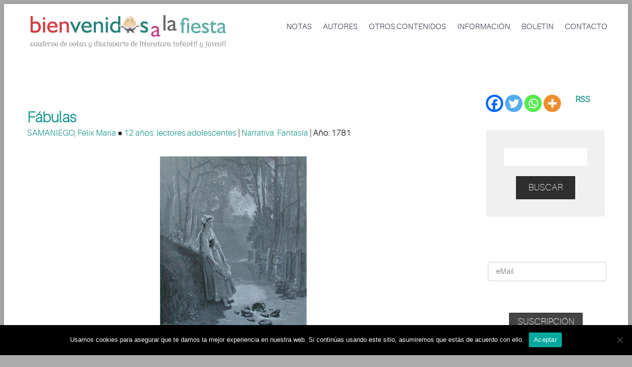

--- FILE ---
content_type: text/html; charset=UTF-8
request_url: https://bienvenidosalafiesta.com/?p=13779
body_size: 26639
content:
<!DOCTYPE html>
<html lang="es">
<head>
	<meta charset="UTF-8" />
	<meta name="viewport" content="width=device-width, initial-scale=1.0" />
	<link rel="stylesheet" href="https://cdnjs.cloudflare.com/ajax/libs/font-awesome/4.7.0/css/font-awesome.min.css">
			<link rel="shortcut icon" href="https://bienvenidosalafiesta.com/wp-content/uploads/favicon.jpg" />
		<title> Fábulas | Libros infantiles y juveniles </title>
	<!--[if lt IE 9]>
		<script src="https://bienvenidosalafiesta.com/wp-content/themes/codeus/js/html5.js" type="text/javascript"></script>
	<![endif]-->
	<meta name='robots' content='max-image-preview:large' />
<link rel='dns-prefetch' href='//fonts.googleapis.com' />
<link rel="alternate" type="application/rss+xml" title="Bienvenidos a la fiesta &raquo; Feed" href="https://bienvenidosalafiesta.com/?feed=rss2" />
<link rel="alternate" type="application/rss+xml" title="Bienvenidos a la fiesta &raquo; Feed de los comentarios" href="https://bienvenidosalafiesta.com/?feed=comments-rss2" />
<link rel="alternate" title="oEmbed (JSON)" type="application/json+oembed" href="https://bienvenidosalafiesta.com/index.php?rest_route=%2Foembed%2F1.0%2Fembed&#038;url=https%3A%2F%2Fbienvenidosalafiesta.com%2F%3Fp%3D13779" />
<link rel="alternate" title="oEmbed (XML)" type="text/xml+oembed" href="https://bienvenidosalafiesta.com/index.php?rest_route=%2Foembed%2F1.0%2Fembed&#038;url=https%3A%2F%2Fbienvenidosalafiesta.com%2F%3Fp%3D13779&#038;format=xml" />
<!-- bienvenidosalafiesta.com is managing ads with Advanced Ads 2.0.10 – https://wpadvancedads.com/ --><script id="bienv-ready">
			window.advanced_ads_ready=function(e,a){a=a||"complete";var d=function(e){return"interactive"===a?"loading"!==e:"complete"===e};d(document.readyState)?e():document.addEventListener("readystatechange",(function(a){d(a.target.readyState)&&e()}),{once:"interactive"===a})},window.advanced_ads_ready_queue=window.advanced_ads_ready_queue||[];		</script>
		<style id='wp-img-auto-sizes-contain-inline-css' type='text/css'>
img:is([sizes=auto i],[sizes^="auto," i]){contain-intrinsic-size:3000px 1500px}
/*# sourceURL=wp-img-auto-sizes-contain-inline-css */
</style>
<link rel='stylesheet' id='layerslider-css' href='https://bienvenidosalafiesta.com/wp-content/plugins/LayerSlider/static/layerslider/css/layerslider.css?ver=6.6.7' type='text/css' media='all' />
<link rel='stylesheet' id='ls-google-fonts-css' href='https://fonts.googleapis.com/css?family=Lato:100,300,regular,700,900%7COpen+Sans:300%7CIndie+Flower:regular%7COswald:300,regular,700&#038;subset=latin%2Clatin-ext' type='text/css' media='all' />
<style id='wp-emoji-styles-inline-css' type='text/css'>

	img.wp-smiley, img.emoji {
		display: inline !important;
		border: none !important;
		box-shadow: none !important;
		height: 1em !important;
		width: 1em !important;
		margin: 0 0.07em !important;
		vertical-align: -0.1em !important;
		background: none !important;
		padding: 0 !important;
	}
/*# sourceURL=wp-emoji-styles-inline-css */
</style>
<style id='wp-block-library-inline-css' type='text/css'>
:root{--wp-block-synced-color:#7a00df;--wp-block-synced-color--rgb:122,0,223;--wp-bound-block-color:var(--wp-block-synced-color);--wp-editor-canvas-background:#ddd;--wp-admin-theme-color:#007cba;--wp-admin-theme-color--rgb:0,124,186;--wp-admin-theme-color-darker-10:#006ba1;--wp-admin-theme-color-darker-10--rgb:0,107,160.5;--wp-admin-theme-color-darker-20:#005a87;--wp-admin-theme-color-darker-20--rgb:0,90,135;--wp-admin-border-width-focus:2px}@media (min-resolution:192dpi){:root{--wp-admin-border-width-focus:1.5px}}.wp-element-button{cursor:pointer}:root .has-very-light-gray-background-color{background-color:#eee}:root .has-very-dark-gray-background-color{background-color:#313131}:root .has-very-light-gray-color{color:#eee}:root .has-very-dark-gray-color{color:#313131}:root .has-vivid-green-cyan-to-vivid-cyan-blue-gradient-background{background:linear-gradient(135deg,#00d084,#0693e3)}:root .has-purple-crush-gradient-background{background:linear-gradient(135deg,#34e2e4,#4721fb 50%,#ab1dfe)}:root .has-hazy-dawn-gradient-background{background:linear-gradient(135deg,#faaca8,#dad0ec)}:root .has-subdued-olive-gradient-background{background:linear-gradient(135deg,#fafae1,#67a671)}:root .has-atomic-cream-gradient-background{background:linear-gradient(135deg,#fdd79a,#004a59)}:root .has-nightshade-gradient-background{background:linear-gradient(135deg,#330968,#31cdcf)}:root .has-midnight-gradient-background{background:linear-gradient(135deg,#020381,#2874fc)}:root{--wp--preset--font-size--normal:16px;--wp--preset--font-size--huge:42px}.has-regular-font-size{font-size:1em}.has-larger-font-size{font-size:2.625em}.has-normal-font-size{font-size:var(--wp--preset--font-size--normal)}.has-huge-font-size{font-size:var(--wp--preset--font-size--huge)}.has-text-align-center{text-align:center}.has-text-align-left{text-align:left}.has-text-align-right{text-align:right}.has-fit-text{white-space:nowrap!important}#end-resizable-editor-section{display:none}.aligncenter{clear:both}.items-justified-left{justify-content:flex-start}.items-justified-center{justify-content:center}.items-justified-right{justify-content:flex-end}.items-justified-space-between{justify-content:space-between}.screen-reader-text{border:0;clip-path:inset(50%);height:1px;margin:-1px;overflow:hidden;padding:0;position:absolute;width:1px;word-wrap:normal!important}.screen-reader-text:focus{background-color:#ddd;clip-path:none;color:#444;display:block;font-size:1em;height:auto;left:5px;line-height:normal;padding:15px 23px 14px;text-decoration:none;top:5px;width:auto;z-index:100000}html :where(.has-border-color){border-style:solid}html :where([style*=border-top-color]){border-top-style:solid}html :where([style*=border-right-color]){border-right-style:solid}html :where([style*=border-bottom-color]){border-bottom-style:solid}html :where([style*=border-left-color]){border-left-style:solid}html :where([style*=border-width]){border-style:solid}html :where([style*=border-top-width]){border-top-style:solid}html :where([style*=border-right-width]){border-right-style:solid}html :where([style*=border-bottom-width]){border-bottom-style:solid}html :where([style*=border-left-width]){border-left-style:solid}html :where(img[class*=wp-image-]){height:auto;max-width:100%}:where(figure){margin:0 0 1em}html :where(.is-position-sticky){--wp-admin--admin-bar--position-offset:var(--wp-admin--admin-bar--height,0px)}@media screen and (max-width:600px){html :where(.is-position-sticky){--wp-admin--admin-bar--position-offset:0px}}

/*# sourceURL=wp-block-library-inline-css */
</style><style id='global-styles-inline-css' type='text/css'>
:root{--wp--preset--aspect-ratio--square: 1;--wp--preset--aspect-ratio--4-3: 4/3;--wp--preset--aspect-ratio--3-4: 3/4;--wp--preset--aspect-ratio--3-2: 3/2;--wp--preset--aspect-ratio--2-3: 2/3;--wp--preset--aspect-ratio--16-9: 16/9;--wp--preset--aspect-ratio--9-16: 9/16;--wp--preset--color--black: #000000;--wp--preset--color--cyan-bluish-gray: #abb8c3;--wp--preset--color--white: #ffffff;--wp--preset--color--pale-pink: #f78da7;--wp--preset--color--vivid-red: #cf2e2e;--wp--preset--color--luminous-vivid-orange: #ff6900;--wp--preset--color--luminous-vivid-amber: #fcb900;--wp--preset--color--light-green-cyan: #7bdcb5;--wp--preset--color--vivid-green-cyan: #00d084;--wp--preset--color--pale-cyan-blue: #8ed1fc;--wp--preset--color--vivid-cyan-blue: #0693e3;--wp--preset--color--vivid-purple: #9b51e0;--wp--preset--gradient--vivid-cyan-blue-to-vivid-purple: linear-gradient(135deg,rgb(6,147,227) 0%,rgb(155,81,224) 100%);--wp--preset--gradient--light-green-cyan-to-vivid-green-cyan: linear-gradient(135deg,rgb(122,220,180) 0%,rgb(0,208,130) 100%);--wp--preset--gradient--luminous-vivid-amber-to-luminous-vivid-orange: linear-gradient(135deg,rgb(252,185,0) 0%,rgb(255,105,0) 100%);--wp--preset--gradient--luminous-vivid-orange-to-vivid-red: linear-gradient(135deg,rgb(255,105,0) 0%,rgb(207,46,46) 100%);--wp--preset--gradient--very-light-gray-to-cyan-bluish-gray: linear-gradient(135deg,rgb(238,238,238) 0%,rgb(169,184,195) 100%);--wp--preset--gradient--cool-to-warm-spectrum: linear-gradient(135deg,rgb(74,234,220) 0%,rgb(151,120,209) 20%,rgb(207,42,186) 40%,rgb(238,44,130) 60%,rgb(251,105,98) 80%,rgb(254,248,76) 100%);--wp--preset--gradient--blush-light-purple: linear-gradient(135deg,rgb(255,206,236) 0%,rgb(152,150,240) 100%);--wp--preset--gradient--blush-bordeaux: linear-gradient(135deg,rgb(254,205,165) 0%,rgb(254,45,45) 50%,rgb(107,0,62) 100%);--wp--preset--gradient--luminous-dusk: linear-gradient(135deg,rgb(255,203,112) 0%,rgb(199,81,192) 50%,rgb(65,88,208) 100%);--wp--preset--gradient--pale-ocean: linear-gradient(135deg,rgb(255,245,203) 0%,rgb(182,227,212) 50%,rgb(51,167,181) 100%);--wp--preset--gradient--electric-grass: linear-gradient(135deg,rgb(202,248,128) 0%,rgb(113,206,126) 100%);--wp--preset--gradient--midnight: linear-gradient(135deg,rgb(2,3,129) 0%,rgb(40,116,252) 100%);--wp--preset--font-size--small: 13px;--wp--preset--font-size--medium: 20px;--wp--preset--font-size--large: 36px;--wp--preset--font-size--x-large: 42px;--wp--preset--spacing--20: 0.44rem;--wp--preset--spacing--30: 0.67rem;--wp--preset--spacing--40: 1rem;--wp--preset--spacing--50: 1.5rem;--wp--preset--spacing--60: 2.25rem;--wp--preset--spacing--70: 3.38rem;--wp--preset--spacing--80: 5.06rem;--wp--preset--shadow--natural: 6px 6px 9px rgba(0, 0, 0, 0.2);--wp--preset--shadow--deep: 12px 12px 50px rgba(0, 0, 0, 0.4);--wp--preset--shadow--sharp: 6px 6px 0px rgba(0, 0, 0, 0.2);--wp--preset--shadow--outlined: 6px 6px 0px -3px rgb(255, 255, 255), 6px 6px rgb(0, 0, 0);--wp--preset--shadow--crisp: 6px 6px 0px rgb(0, 0, 0);}:where(.is-layout-flex){gap: 0.5em;}:where(.is-layout-grid){gap: 0.5em;}body .is-layout-flex{display: flex;}.is-layout-flex{flex-wrap: wrap;align-items: center;}.is-layout-flex > :is(*, div){margin: 0;}body .is-layout-grid{display: grid;}.is-layout-grid > :is(*, div){margin: 0;}:where(.wp-block-columns.is-layout-flex){gap: 2em;}:where(.wp-block-columns.is-layout-grid){gap: 2em;}:where(.wp-block-post-template.is-layout-flex){gap: 1.25em;}:where(.wp-block-post-template.is-layout-grid){gap: 1.25em;}.has-black-color{color: var(--wp--preset--color--black) !important;}.has-cyan-bluish-gray-color{color: var(--wp--preset--color--cyan-bluish-gray) !important;}.has-white-color{color: var(--wp--preset--color--white) !important;}.has-pale-pink-color{color: var(--wp--preset--color--pale-pink) !important;}.has-vivid-red-color{color: var(--wp--preset--color--vivid-red) !important;}.has-luminous-vivid-orange-color{color: var(--wp--preset--color--luminous-vivid-orange) !important;}.has-luminous-vivid-amber-color{color: var(--wp--preset--color--luminous-vivid-amber) !important;}.has-light-green-cyan-color{color: var(--wp--preset--color--light-green-cyan) !important;}.has-vivid-green-cyan-color{color: var(--wp--preset--color--vivid-green-cyan) !important;}.has-pale-cyan-blue-color{color: var(--wp--preset--color--pale-cyan-blue) !important;}.has-vivid-cyan-blue-color{color: var(--wp--preset--color--vivid-cyan-blue) !important;}.has-vivid-purple-color{color: var(--wp--preset--color--vivid-purple) !important;}.has-black-background-color{background-color: var(--wp--preset--color--black) !important;}.has-cyan-bluish-gray-background-color{background-color: var(--wp--preset--color--cyan-bluish-gray) !important;}.has-white-background-color{background-color: var(--wp--preset--color--white) !important;}.has-pale-pink-background-color{background-color: var(--wp--preset--color--pale-pink) !important;}.has-vivid-red-background-color{background-color: var(--wp--preset--color--vivid-red) !important;}.has-luminous-vivid-orange-background-color{background-color: var(--wp--preset--color--luminous-vivid-orange) !important;}.has-luminous-vivid-amber-background-color{background-color: var(--wp--preset--color--luminous-vivid-amber) !important;}.has-light-green-cyan-background-color{background-color: var(--wp--preset--color--light-green-cyan) !important;}.has-vivid-green-cyan-background-color{background-color: var(--wp--preset--color--vivid-green-cyan) !important;}.has-pale-cyan-blue-background-color{background-color: var(--wp--preset--color--pale-cyan-blue) !important;}.has-vivid-cyan-blue-background-color{background-color: var(--wp--preset--color--vivid-cyan-blue) !important;}.has-vivid-purple-background-color{background-color: var(--wp--preset--color--vivid-purple) !important;}.has-black-border-color{border-color: var(--wp--preset--color--black) !important;}.has-cyan-bluish-gray-border-color{border-color: var(--wp--preset--color--cyan-bluish-gray) !important;}.has-white-border-color{border-color: var(--wp--preset--color--white) !important;}.has-pale-pink-border-color{border-color: var(--wp--preset--color--pale-pink) !important;}.has-vivid-red-border-color{border-color: var(--wp--preset--color--vivid-red) !important;}.has-luminous-vivid-orange-border-color{border-color: var(--wp--preset--color--luminous-vivid-orange) !important;}.has-luminous-vivid-amber-border-color{border-color: var(--wp--preset--color--luminous-vivid-amber) !important;}.has-light-green-cyan-border-color{border-color: var(--wp--preset--color--light-green-cyan) !important;}.has-vivid-green-cyan-border-color{border-color: var(--wp--preset--color--vivid-green-cyan) !important;}.has-pale-cyan-blue-border-color{border-color: var(--wp--preset--color--pale-cyan-blue) !important;}.has-vivid-cyan-blue-border-color{border-color: var(--wp--preset--color--vivid-cyan-blue) !important;}.has-vivid-purple-border-color{border-color: var(--wp--preset--color--vivid-purple) !important;}.has-vivid-cyan-blue-to-vivid-purple-gradient-background{background: var(--wp--preset--gradient--vivid-cyan-blue-to-vivid-purple) !important;}.has-light-green-cyan-to-vivid-green-cyan-gradient-background{background: var(--wp--preset--gradient--light-green-cyan-to-vivid-green-cyan) !important;}.has-luminous-vivid-amber-to-luminous-vivid-orange-gradient-background{background: var(--wp--preset--gradient--luminous-vivid-amber-to-luminous-vivid-orange) !important;}.has-luminous-vivid-orange-to-vivid-red-gradient-background{background: var(--wp--preset--gradient--luminous-vivid-orange-to-vivid-red) !important;}.has-very-light-gray-to-cyan-bluish-gray-gradient-background{background: var(--wp--preset--gradient--very-light-gray-to-cyan-bluish-gray) !important;}.has-cool-to-warm-spectrum-gradient-background{background: var(--wp--preset--gradient--cool-to-warm-spectrum) !important;}.has-blush-light-purple-gradient-background{background: var(--wp--preset--gradient--blush-light-purple) !important;}.has-blush-bordeaux-gradient-background{background: var(--wp--preset--gradient--blush-bordeaux) !important;}.has-luminous-dusk-gradient-background{background: var(--wp--preset--gradient--luminous-dusk) !important;}.has-pale-ocean-gradient-background{background: var(--wp--preset--gradient--pale-ocean) !important;}.has-electric-grass-gradient-background{background: var(--wp--preset--gradient--electric-grass) !important;}.has-midnight-gradient-background{background: var(--wp--preset--gradient--midnight) !important;}.has-small-font-size{font-size: var(--wp--preset--font-size--small) !important;}.has-medium-font-size{font-size: var(--wp--preset--font-size--medium) !important;}.has-large-font-size{font-size: var(--wp--preset--font-size--large) !important;}.has-x-large-font-size{font-size: var(--wp--preset--font-size--x-large) !important;}
/*# sourceURL=global-styles-inline-css */
</style>

<style id='classic-theme-styles-inline-css' type='text/css'>
/*! This file is auto-generated */
.wp-block-button__link{color:#fff;background-color:#32373c;border-radius:9999px;box-shadow:none;text-decoration:none;padding:calc(.667em + 2px) calc(1.333em + 2px);font-size:1.125em}.wp-block-file__button{background:#32373c;color:#fff;text-decoration:none}
/*# sourceURL=/wp-includes/css/classic-themes.min.css */
</style>
<link rel='stylesheet' id='cpsh-shortcodes-css' href='https://bienvenidosalafiesta.com/wp-content/plugins/column-shortcodes//assets/css/shortcodes.css?ver=1.0.1' type='text/css' media='all' />
<link rel='stylesheet' id='cookie-notice-front-css' href='https://bienvenidosalafiesta.com/wp-content/plugins/cookie-notice/css/front.min.css?ver=2.5.7' type='text/css' media='all' />
<link rel='stylesheet' id='widgetopts-styles-css' href='https://bienvenidosalafiesta.com/wp-content/plugins/widget-options/assets/css/widget-options.css?ver=4.1.1' type='text/css' media='all' />
<link rel='stylesheet' id='mc4wp-form-themes-css' href='https://bienvenidosalafiesta.com/wp-content/plugins/mailchimp-for-wp/assets/css/form-themes.css?ver=4.10.6' type='text/css' media='all' />
<link rel='stylesheet' id='heateor_sss_frontend_css-css' href='https://bienvenidosalafiesta.com/wp-content/plugins/sassy-social-share/public/css/sassy-social-share-public.css?ver=3.3.77' type='text/css' media='all' />
<style id='heateor_sss_frontend_css-inline-css' type='text/css'>
.heateor_sss_button_instagram span.heateor_sss_svg,a.heateor_sss_instagram span.heateor_sss_svg{background:radial-gradient(circle at 30% 107%,#fdf497 0,#fdf497 5%,#fd5949 45%,#d6249f 60%,#285aeb 90%)}.heateor_sss_horizontal_sharing .heateor_sss_svg,.heateor_sss_standard_follow_icons_container .heateor_sss_svg{color:#fff;border-width:0px;border-style:solid;border-color:transparent}.heateor_sss_horizontal_sharing .heateorSssTCBackground{color:#666}.heateor_sss_horizontal_sharing span.heateor_sss_svg:hover,.heateor_sss_standard_follow_icons_container span.heateor_sss_svg:hover{border-color:transparent;}.heateor_sss_vertical_sharing span.heateor_sss_svg,.heateor_sss_floating_follow_icons_container span.heateor_sss_svg{color:#fff;border-width:0px;border-style:solid;border-color:transparent;}.heateor_sss_vertical_sharing .heateorSssTCBackground{color:#666;}.heateor_sss_vertical_sharing span.heateor_sss_svg:hover,.heateor_sss_floating_follow_icons_container span.heateor_sss_svg:hover{border-color:transparent;}@media screen and (max-width:783px) {.heateor_sss_vertical_sharing{display:none!important}}div.heateor_sss_mobile_footer{display:none;}@media screen and (max-width:783px){div.heateor_sss_bottom_sharing .heateorSssTCBackground{background-color:white}div.heateor_sss_bottom_sharing{width:100%!important;left:0!important;}div.heateor_sss_bottom_sharing a{width:20% !important;}div.heateor_sss_bottom_sharing .heateor_sss_svg{width: 100% !important;}div.heateor_sss_bottom_sharing div.heateorSssTotalShareCount{font-size:1em!important;line-height:28px!important}div.heateor_sss_bottom_sharing div.heateorSssTotalShareText{font-size:.7em!important;line-height:0px!important}div.heateor_sss_mobile_footer{display:block;height:40px;}.heateor_sss_bottom_sharing{padding:0!important;display:block!important;width:auto!important;bottom:-2px!important;top: auto!important;}.heateor_sss_bottom_sharing .heateor_sss_square_count{line-height:inherit;}.heateor_sss_bottom_sharing .heateorSssSharingArrow{display:none;}.heateor_sss_bottom_sharing .heateorSssTCBackground{margin-right:1.1em!important}}
/*# sourceURL=heateor_sss_frontend_css-inline-css */
</style>
<link rel='stylesheet' id='fancybox-style-css' href='https://bienvenidosalafiesta.com/wp-content/themes/codeus/js/fancyBox/jquery.fancybox.css?ver=6.9' type='text/css' media='all' />
<link rel='stylesheet' id='nivo-slider-style-css' href='https://bienvenidosalafiesta.com/wp-content/themes/codeus/plugins/slideshow/nivo-slider/nivo-slider.css?ver=6.9' type='text/css' media='all' />
<link rel='stylesheet' id='codeus-jquery-ui-style-css' href='https://bienvenidosalafiesta.com/wp-content/themes/codeus/js/jquery-ui/jquery-ui.css?ver=6.9' type='text/css' media='all' />
<link rel='stylesheet' id='codeus-fonts-icons-css' href='https://bienvenidosalafiesta.com/wp-content/themes/codeus/fonts/icons.css?ver=6.9' type='text/css' media='all' />
<link rel='stylesheet' id='codeus-styles-css' href='https://bienvenidosalafiesta.com/wp-content/themes/codeus-child/style.css?ver=6.9' type='text/css' media='all' />
<link rel='stylesheet' id='codeus-editor-content-style-css' href='https://bienvenidosalafiesta.com/wp-content/themes/codeus/css/editor-content.css?ver=6.9' type='text/css' media='all' />
<script type="text/javascript" id="layerslider-greensock-js-extra">
/* <![CDATA[ */
var LS_Meta = {"v":"6.6.7"};
//# sourceURL=layerslider-greensock-js-extra
/* ]]> */
</script>
<script type="text/javascript" data-cfasync="false" src="https://bienvenidosalafiesta.com/wp-content/plugins/LayerSlider/static/layerslider/js/greensock.js?ver=1.19.0" id="layerslider-greensock-js"></script>
<script type="text/javascript" src="https://bienvenidosalafiesta.com/wp-includes/js/jquery/jquery.min.js?ver=3.7.1" id="jquery-core-js"></script>
<script type="text/javascript" src="https://bienvenidosalafiesta.com/wp-includes/js/jquery/jquery-migrate.min.js?ver=3.4.1" id="jquery-migrate-js"></script>
<script type="text/javascript" data-cfasync="false" src="https://bienvenidosalafiesta.com/wp-content/plugins/LayerSlider/static/layerslider/js/layerslider.kreaturamedia.jquery.js?ver=6.6.7" id="layerslider-js"></script>
<script type="text/javascript" data-cfasync="false" src="https://bienvenidosalafiesta.com/wp-content/plugins/LayerSlider/static/layerslider/js/layerslider.transitions.js?ver=6.6.7" id="layerslider-transitions-js"></script>
<script type="text/javascript" id="cookie-notice-front-js-before">
/* <![CDATA[ */
var cnArgs = {"ajaxUrl":"https:\/\/bienvenidosalafiesta.com\/wp-admin\/admin-ajax.php","nonce":"1cf4f53db7","hideEffect":"fade","position":"bottom","onScroll":false,"onScrollOffset":100,"onClick":false,"cookieName":"cookie_notice_accepted","cookieTime":2592000,"cookieTimeRejected":2592000,"globalCookie":false,"redirection":false,"cache":false,"revokeCookies":false,"revokeCookiesOpt":"automatic"};

//# sourceURL=cookie-notice-front-js-before
/* ]]> */
</script>
<script type="text/javascript" src="https://bienvenidosalafiesta.com/wp-content/plugins/cookie-notice/js/front.min.js?ver=2.5.7" id="cookie-notice-front-js"></script>
<script type="text/javascript" src="https://bienvenidosalafiesta.com/wp-content/themes/codeus/plugins/slideshow/nivo-slider/jquery.nivo.slider.pack.js?ver=6.9" id="nivo-slider-script-js"></script>
<script type="text/javascript" src="https://bienvenidosalafiesta.com/wp-content/themes/codeus/js/combobox-front.js?ver=6.9" id="codeus-combobox-js"></script>
<meta name="generator" content="Powered by LayerSlider 6.6.7 - Multi-Purpose, Responsive, Parallax, Mobile-Friendly Slider Plugin for WordPress." />
<!-- LayerSlider updates and docs at: https://layerslider.kreaturamedia.com -->
<link rel="https://api.w.org/" href="https://bienvenidosalafiesta.com/index.php?rest_route=/" /><link rel="alternate" title="JSON" type="application/json" href="https://bienvenidosalafiesta.com/index.php?rest_route=/wp/v2/posts/13779" /><link rel="EditURI" type="application/rsd+xml" title="RSD" href="https://bienvenidosalafiesta.com/xmlrpc.php?rsd" />
<meta name="generator" content="WordPress 6.9" />
<link rel="canonical" href="https://bienvenidosalafiesta.com/?p=13779" />
<link rel='shortlink' href='https://bienvenidosalafiesta.com/?p=13779' />
	<style type="text/css">
		
@font-face {
	font-family: 'Aileron Light';
	src: url('https://bienvenidosalafiesta.com/wp-content/themes/codeus/fonts/aileron-light-webfont.eot');
	src:local('☺'), url('https://bienvenidosalafiesta.com/wp-content/themes/codeus/fonts/aileron-light-webfont.eot?#iefix') format('embedded-opentype'),
		url('https://bienvenidosalafiesta.com/wp-content/themes/codeus/fonts/aileron-light-webfont.woff') format('woff'),
		url('https://bienvenidosalafiesta.com/wp-content/themes/codeus/fonts/aileron-light-webfont.ttf') format('truetype'),
		url('https://bienvenidosalafiesta.com/wp-content/themes/codeus/fonts/aileron-light-webfont.svg#aileronlight') format('svg');
		font-weight: normal;
		font-style: normal;
}


@font-face {
	font-family: 'Aileron UltraLight';
	src: url('https://bienvenidosalafiesta.com/wp-content/themes/codeus/fonts/aileron-ultralight-webfont.eot');
	src:local('☺'), url('https://bienvenidosalafiesta.com/wp-content/themes/codeus/fonts/aileron-ultralight-webfont.eot?#iefix') format('embedded-opentype'),
		url('https://bienvenidosalafiesta.com/wp-content/themes/codeus/fonts/aileron-ultralight-webfont.woff') format('woff'),
		url('https://bienvenidosalafiesta.com/wp-content/themes/codeus/fonts/aileron-ultralight-webfont.ttf') format('truetype'),
		url('https://bienvenidosalafiesta.com/wp-content/themes/codeus/fonts/aileron-ultralight-webfont.svg#aileronultralight') format('svg');
		font-weight: normal;
		font-style: normal;
}


@font-face {
	font-family: 'Aileron Thin';
	src: url('https://bienvenidosalafiesta.com/wp-content/themes/codeus/fonts/aileron-thin-webfont.eot');
	src:local('☺'), url('https://bienvenidosalafiesta.com/wp-content/themes/codeus/fonts/aileron-thin-webfont.eot?#iefix') format('embedded-opentype'),
		url('https://bienvenidosalafiesta.com/wp-content/themes/codeus/fonts/aileron-thin-webfont.woff') format('woff'),
		url('https://bienvenidosalafiesta.com/wp-content/themes/codeus/fonts/aileron-thin-webfont.ttf') format('truetype'),
		url('https://bienvenidosalafiesta.com/wp-content/themes/codeus/fonts/aileron-thin-webfont.svg#aileronthin') format('svg');
		font-weight: normal;
		font-style: normal;
}

	</style>
	<style type="text/css">

/* ELEMENTS */

body {
			font-family: 'Aileron Light';
				font-size: 17px;
				line-height: 25px;
				font-weight: normal;
				font-style: normal;
				background-color: #ababab;
				color: #000;
				background-image: url("https://mamidecora.com/wp-content/uploads/2018/05/fondo-web-mamidecora.png");
				background-size: cover;
		-webkit-background-size: cover;
		-o-background-size: cover;
		-moz-background-size: cover;
	}
a {
			color: #139489;
	}
a:hover {
			color: #139489;
	}
a:active {
			color: #139489;
	}
h1,
.woocommerce.single-product .product .price {
			font-family: 'Aileron UltraLight';
				font-size: 36px;
				line-height: 46px;
				font-weight: normal;
				font-style: normal;
				color: #139489;
	}
h2,
body.home-constructor h3.widget-title,
.shop_table.cart .cart_totals,
.shop_table.cart .cart_totals .order-total strong {
			font-family: 'Aileron UltraLight';
				font-size: 36px;
				line-height: 46px;
				font-weight: normal;
				font-style: normal;
				color: #139489;
	}
h3,
.shop_table.cart td.product-subtotal,
.woocommerce table.shop_table.order-details tr.cart_item td.product-total,
.woocommerce table.shop_table.order-details tr.order_item td.product-total,
ul.products .price,
.related-products.block.portfolio ul.thumbs li .price {
			font-family: 'Aileron Thin';
				font-size: 30px;
				line-height: 38px;
				font-weight: normal;
				font-style: normal;
				color: #139489;
	}
h4,
table thead th,
.widget_shopping_cart .mini-cart-bottom .total .amount,
ul.product_list_widget li .price {
			font-family: 'Aileron Thin';
				font-size: 24px;
				line-height: 31px;
				font-weight: normal;
				font-style: normal;
				color: #139489;
	}
.quantity.buttons_added input[type="button"] {
			font-family: 'Aileron Thin';
	}
h5,
.product-left-block .stock,
h3.comment-reply-title {
			font-family: 'Aileron Thin';
				font-size: 21px;
				line-height: 28px;
				font-weight: normal;
				font-style: normal;
				color: #139489;
	}
ul.product_list_widget li .price {
			font-size: 21px;
				line-height: 28px;
	}
h6 {
			font-family: 'Aileron Thin';
				font-size: 19px;
				line-height: 25px;
				font-weight: normal;
				font-style: normal;
				color: #139489;
	}
.page-links-title {
			font-family: 'Aileron Thin';
				font-size: 19px;
				font-weight: normal;
				font-style: normal;
				color: #139489;
	}
.bar-title {
			color: #139489;
	}
#footer #contacts .bar-title,
#footer #contacts a {
			color: #139489;
	}
input[type="submit"],
button,
a.button,
.widget input[type="submit"],
.widget button,
.widget a.button {
			font-family: 'Aileron Thin';
				font-size: 19px;
				line-height: 19px;
				font-weight: normal;
				font-style: normal;
				color: #ffffff;
				background-color: #2e2e2e;
	}
input[type="submit"]:before,
button:before,
a.button:before,
.widget input[type="submit"]:before,
.widget button:before,
.widget a.button:before {
			color: #ffffff;
		border-color: #ffffff;
	}
input[type="submit"]:hover,
button:hover,
a.button:hover,
.widget input[type="submit"]:hover,
.widget button:hover,
.widget a.button:hover {
			color: #ffffff;
				background-color: #62aba7;
	}
input[type="submit"]:hover:before,
input[type="submit"]:hover:before,
input[type="submit"]:hover:before {
			color: #ffffff;
		border-color: #ffffff;
	}
input[type="submit"]:active,
button:active,
a.button:active {
			color: #ffffff;
				background-color: #62aba7;
	}
input[type="submit"]:active:before,
input[type="submit"]:active:before,
input[type="submit"]:active:before {
			color: #ffffff;
		border-color: #ffffff;
	}
.icon {
				color: #d6dde3;
		}
.icon.active {
			color: #038a81;
	}
input[type="text"], input[type="password"], textarea,
input[type="color"], input[type="date"], input[type="datetime"],
input[type="datetime-local"], input[type="email"], input[type="number"],
input[type="range"], input[type="search"], input[type="tel"],
input[type="time"], input[type="url"], input[type="month"], input[type="week"] {
			background-color: #ffffff;
				color: #99a2a9;
				border-color: #f1f1f1;
	}
.pagination > a,
.pagination > span {
			font-family: 'Aileron Thin';
				font-weight: normal;
				font-size: 30px;
				font-style: normal;
				color: #3b3e4f;
				border-color: #62aba7;
	}
.pagination .current,
.pagination > span,
.pagination a:hover {
			background-color: #62aba7;
				color: #ffffff;
	}
body span.styled-subtitle,
.portfolio ul.thumbs.products li .small-title a,
.related-products.block.portfolio ul.thumbs li .small-title a,
.shop_table.cart .cart_totals th,
.shop_table.cart th,
.before-cart-table {
			font-family: 'Aileron Thin';
				color: #75889C;
				font-size: 24px;
				line-height: 31px;
	}
.woocommerce.single-product .product .price {
			color: #75889C;
	}
.woocommerce #customer_login .col .login-box .form-row label,
.woocommerce #customer_login .col .login-box .form-row .input-text {
			font-family: 'Aileron Thin';
	}
.socials li a:hover:after {
			background-color: #038a81;
				color: #ffffff;
	}

/* LAYOUT */

#page {
			background-color: #f0f0f0;
				}

/* HEADER */

.page-title-block .page-title-block-header {
			font-size: 36px;
	}

#header {
			background-color: #ffffff;
		}
#header.header-fixed {
			background-color: #ffffff;
	}
#header #site-navigation li.current-menu-item,
#header #site-navigation li.current-menu-ancestor {
	}
#header #site-navigation li a {
			font-family: 'Aileron Light';
				font-size: 16px;
				line-height: 52px;
				font-weight: normal;
				font-style: normal;
				color: #3b3e4f;
	}
#header #site-navigation li a:hover {
	}
#header #site-navigation li.current-menu-item > a,
#header #site-navigation li.current-menu-ancestor > a {
			color: #038a81;
	}
#header #site-navigation li li,
#header #site-navigation ul.minicart .cart_list_item {
			background-color: #ffffff;
	}
#header #site-navigation li li + li {
			background-color: #ffffff;
	}
#header #site-navigation li li:hover a,
#header #site-navigation li li.current-menu-item a,
#header #site-navigation li li.current-menu-ancestor a,
#header #site-navigation li li li a {
			background-color: #e8ecef;
	}
#header #site-navigation li li a {
			font-family: 'Aileron Light';
				font-size: 15px;
				line-height: 30px;
				font-weight: normal;
				font-style: normal;
				color: #3b3e4f;
	}
#header #site-navigation li li:hover a,
#header #site-navigation li li.current-menu-item a,
#header #site-navigation li li.current-menu-ancestor a {
			color: #3b3e4f;
	}
#header #site-navigation li li.menu-parent-item > a:before {
			color: #038a81;
	}
#header #site-navigation li li.menu-parent-item:hover > a:before,
#header #site-navigation li li.current-menu-item > a:before,
#header #site-navigation li li.current-menu-ancestor > a:before {
			color: #3b3e4f;
	}
#header #site-navigation li li li:hover a,
#header #site-navigation li li li.current-menu-item a,
#header #site-navigation li li li.current-menu-ancestor a {
	}
@media only screen and (max-width:799px) {
	#header #site-navigation li {
					background-color: #ffffff;
			}
	#header #site-navigation li.current-menu-item,
	#header #site-navigation li.current-menu-ancestor {
			}
	#header #site-navigation li a {
					font-family: 'Aileron Light';
							font-size: 15px;
							line-height: 30px;
							font-weight: normal;
							font-style: normal;
							color: #3b3e4f;
			}
	#header #site-navigation li a:hover {
					color: #3b3e4f;
			}
	#header #site-navigation li.current-menu-item > a,
	#header #site-navigation li.current-menu-ancestor > a {
					color: #038a81;
			}
}

/* MAIN */

.content-wrap {
			background-color: #ffffff;
		}

/* SIDEBAR */

.sidebar .widget + .widget {
			border-top-color: #f1f1f1;
	}

/* FOOTER */

#footer #contacts {
			background-color: #2e2e2e;
					color: #139489;
	}
#footer .socials-icons li a:after {
			color: #2e2e2e;
	}
#footer .socials-icons li a:hover:after {
			background-color: #038a81;
	}
#bottom-line {
			background-color: #404040;
				color: #139489;
		}
#bottom-line .footer-nav li a {
			color: #139489;
	}
#bottom-line .footer-nav li:before {
			color: #62aba7;
	}
#bottom-line .site-info {
			color: #7b848f;
	}
#bottom-line .site-info a {
			color: #139489;
	}

/* SLIDESHOW */

.slideshow .nivo-caption .title {
			font-family: 'Aileron UltraLight';
				font-size: 65px;
				line-height: 80px;
				font-weight: normal;
				font-style: normal;
	}
.slideshow .nivo-caption .description {
			font-family: 'Aileron UltraLight';
				font-size: 30px;
				line-height: 38px;
				font-weight: normal;
				font-style: normal;
	}

/* QUICKFINDER */

.quickfinder.block,
.slideshow.block {
			background-color: #f0f4f7;
		}
.quickfinder ul li .title {
			font-family: 'Aileron Thin';
				font-size: 23px;
				line-height: 26px;
				font-weight: normal;
				font-style: normal;
				color: #3b3e4f;
	}
.quickfinder ul li .description {
			font-family: 'Aileron Light';
				font-size: 15px;
				line-height: 23px;
				font-weight: normal;
				font-style: normal;
				color: #3b3e4f;
	}
.quickfinder.block ul li .title {
			color: #3b3e4f;
	}
.quickfinder.block ul li .description {
			color: #3b3e4f;
	}
.quickfinder ul li .image {
			color: #ffffff;
				background-color: #2e2e2e;
	}

/* PORTFOLIO */

/* ARROWS */

html * .ls-container .ls-nav-prev:before,
html * .ls-container .ls-nav-next:before,
.block.clients .prev:before,
.block.clients .next:before,
.block.portfolio .prev:before,
.block.portfolio .next:before {
			border-color: #62aba7;
				color: #464959;
	}
.portfolio ul.thumbs li .title,
.block.portfolio ul.thumbs li .title {
			font-family: 'Aileron Thin';
				font-size: 21px;
				line-height: 60px;
				font-weight: normal;
				font-style: normal;
				color: #3b3e4f;
	}
.portfolio ul.thumbs li .small-title {
			font-family: 'Aileron Thin';
				font-size: 21px;
				font-weight: normal;
				font-style: normal;
				color: #3b3e4f;
	}
.portfolio ul.thumbs li .description {
			font-family: 'Aileron Light';
				font-size: 17px;
				line-height: 26px;
				font-weight: normal;
				font-style: normal;
				color: #3b3e4f;
	}
.portfolio.block {
			background-color: #e8ecef;
		}
.portfolio.block ul.thumbs li .title {
			background-color: #ffffff;
				color: #3b3e4f;
	}
.portfolio.block ul.thumbs li .description {
			color: #3b3e4f;
	}
.portfolio.block ul.thumbs li .small-title {
			color: #3b3e4f;
	}
.portfolio ul.thumbs li .title {
			background-color: #f0f4f7;
	}
.portfolio ul.thumbs li .title .title-hover-color {
			background-color: #2e2e2e;
	}
.portfolio ul.thumbs li .title .title-inner-content.hover {
			color: #ffffff;
	}
.portfolio ul.thumbs li .share-block-toggle {
			background-color: #3a5370;
				color: #ffffff;
	}
.portfolio ul.thumbs li .share-block-toggle.active {
			background-color: #2e2e2e;
	}
.portfolio ul.thumbs li .share-block {
			background-color: #62aba7;
	}
.portfolio ul.thumbs li .share-block a,
.portfolio ul.thumbs li .share-block a:hover {
			color: #ffffff;
	}
.portfolio ul.thumbs li .share-block a:hover {
			background-color: #3a5370;
	}
.portfolio ul.thumbs li .info {
			font-size: 17px;
	}
.portfolio ul.thumbs li .info {
			color: #75889C;
	}
.portfolio ul.filter li a {
			color: #000;
	}
.portfolio ul.filter li a:hover,
.portfolio ul.filter li.active a {
			color: #038a81;
	}
.portfolio ul.filter li .icon {
			color: #d6dde3;
	}
.portfolio ul.filter li a:hover .icon,
.portfolio ul.filter li.active a .icon {
			color: #038a81;
	}

/* NEWS & BLOG */

.blog_list li .date-day {
			font-family: 'Aileron UltraLight';
				font-weight: normal;
				font-size: 36px;
				font-style: normal;
				color: #ffffff;
				background-color: #2e2e2e;
	}
.blog_list li .date-day span {
			color: #ffffff;
	}
.news_list .news_item .image {
			background-color: #f0f0f0;
	}
.news_list .news_item .date {
			color: #75889C;
	}
.news_list .all-news a:before {
			color: #000;
	}
.blog_list li .comment-count {
			color: #75889C;
	}
.blog_list li .post-info {
			border-color: #f1f1f1;
	}
.blog_list li .post-info-bottom .more-link b:before {
			color: #62aba7;
	}
.newslist:before,
.newslist:after {
			background-color: #f0f0f0;
	}
.newslist > li .datetime .day {
			color: #75889C;
	}
.newslist > li .datetime .time {
			font-family: 'Aileron UltraLight';
				font-size: 36px;
				font-weight: normal;
				font-style: normal;
				color: #139489;
	}
.newslist > li .thumbnail img {
			border-color: #f0f0f0;
	}
.newslist > li .thumbnail .empty {
			background-color: #f0f0f0;
		border-color: #f0f0f0;
	}
.newslist > li .thumbnail .empty:after {
			color: #d6dde3;
	}
.newslist > li .text {
			background-color: #f0f0f0;
	}
.newslist > li .text:after {
			border-color: transparent #f0f0f0 transparent transparent;
	}
@media only screen and (max-width:999px) {
	.panel .newslist > li .text:after {
					border-color: transparent transparent #f0f0f0 transparent;
			}
}
@media only screen and (max-width:799px) {
	#page .newslist > li .text:after {
					border-color:  transparent#f0f0f0 transparent transparent;
			}
}
@media only screen and (max-width:599px) {
	#page .newslist > li .text:after {
					border-color: transparent transparent #f0f0f0 transparent;
			}
}
.post-tags-block {
			border-color: #f1f1f1;
	}
.post-tags {
			color: #75889C;
	}
.post-author-block {
			background-color: #f0f0f0;
	}
.post-author-avatar img {
			background-color: #ffffff;
	}
.post-author-info .name {
			font-family: 'Aileron Thin';
				font-size: 24px;
				line-height: 31px;
				font-weight: normal;
				font-style: normal;
	}
.post-author-info .date-info {
			color: #75889C;
	}
.post-related-posts-line {
			border-color: #f1f1f1;
	}
.post-posts-links a {
			font-family: 'Aileron Light';
				font-size: 15px;
				line-height: 30px;
				font-weight: normal;
				font-style: normal;
				color: #3b3e4f;
	}
.post-posts-links a:hover {
			color: #038a81;
	}
.post-posts-links .left a:before,
.post-posts-links .right a:before {
			border-color: #62aba7;
					color: #3b3e4f;
	}

.related-element img {
			border-color: #f0f0f0;
	}
.related-element.without-image > a {
			background-color: #f0f0f0;
	}
ol.commentlist .comment-content .comment-author {
			font-family: 'Aileron Thin';
				font-size: 24px;
				line-height: 31px;
				font-weight: normal;
				font-style: normal;
	}
ol.commentlist .comment-content .comment-date {
			color: #75889C;
	}
ol.commentlist ul.children li {
			border-color: #f1f1f1;
	}

/* COMMENTS */

ol.commentlist li.comment {
			border-color: #f1f1f1;
	}
ol.commentlist{
			border-color: #f1f1f1;
	}

/* GALLERY */

.gallery .slide-info,
.slideinfo .fancybox-title {
			background-color: #ffffff;
	}
.gallery ul.thumbs li.selected a {
			border-color: #f0f0f0;
	}
.gallery ul.thumbs li.selected a:before {
			border-color: transparent transparent #f0f0f0 transparent;
	}
.gallery .navigation .prev:before,
.gallery .navigation .next:before {
			border-color: #62aba7;
				color: #464959;
	}
.gallery .slide-info .slide-caption,
.slideinfo .fancybox-title .slide-caption {
			font-family: 'Aileron Light';
				font-size: 21px;
				line-height: 26px;
				font-weight: normal;
				font-style: normal;
				color: #3b3e4f;
	}
.gallery .slide-info .slide-description,
.slideinfo .fancybox-title .slide-description {
			font-family: 'Aileron Light';
				font-size: 13px;
				line-height: 26px;
				font-weight: normal;
				font-style: normal;
				color: #3b3e4f;
	}

/* SHORTCODES */

.divider,
.divider.double,
.divider.dashed {
			border-color: #f1f1f1;
	}
.text_box {
			background-color: #f0f0f0;
	}
.wrap-box.style-1 .wrap-box-inner,
.wrap-box.style-2 .wrap-box-inner,
.wrap-box.style-6 .wrap-box-inner {
			border-color: #f2f2f2;
	}
.wrap-box.style-3 .wrap-box-inner {
			border-color: #f0f0f0;
	}
.accordion {
			border-color: #f1f1f1;
	}
.accordion h5:before,
.shipping-calculator-button:before {
			border-color: #62aba7;
					color: #3b3e4f;
	}
.tabs {
			background-color: #f2f2f2;
	}
.tabs > ul.tabs-nav li a {
			background-color: #f0f0f0;
				color: #000;
	}
.tabs > ul.tabs-nav li.ui-tabs-active a {
			background-color: #ffffff;
					color: #038a81;
	}
.tabs .tab_wrapper {
			background-color: #ffffff;
		}
.dropcap span {
			font-family: 'Aileron Thin';
				font-weight: normal;
				font-size: 30px;
				font-style: normal;
				border-color: #62aba7;
					color: #3b3e4f;
	}
.simple-icon {
			border-color: #62aba7;
					color: #3b3e4f;
	}
.list ul li:before {
			color: #62aba7;
	}
table {
			border-color: #f0f0f0;
	}
table thead tr {
			background-color: #f0f0f0;
	}
table tr:nth-child(even) {
			background-color: #f0f0f0;
	}
.alert-box > div {
			background-color: #f0f0f0;
	}
.alert-box .alert-icon {
			border-color: #62aba7;
					color: #3b3e4f;
	}
.iconed-title .icon,
.iconed-text .icon {
			border-color: #62aba7;
					color: #3b3e4f;
	}
.iconed-title .icon.active,
.iconed-text .icon.active {
			background-color: #62aba7;
	}

/* WIDGETS */

h3.widget-title {
			font-family: 'Aileron Thin';
				font-size: 28px;
				line-height: 40px;
				font-weight: normal;
				font-style: normal;
				color: #1d827b;
		}
h3.widget-title + * {
	}
.widget a {
			color: #3b3e4f;
	}
.widget a:hover {
			color: #1d827b;
	}
.widget a:active {
			color: #1d827b;
	}

/* Projects & Contact Info */
.project_info-item .title,
.contact_info-item .title {
			font-family: 'Aileron Thin';
				font-size: 24px;
				line-height: 31px;
				font-weight: normal;
				font-style: normal;
				color: #75889C;
	}
.project_info-item + .project_info-item,
.contact_info-item + .contact_info-item {
			border-color: #f1f1f1;
	}

/* Testimonials */
.testimonial_item td {
			color: #75889C;
	}
.testimonial_item td.image div {
			background-color: #f0f0f0;
	}
.testimonial_item td.info .name {
			font-family: 'Aileron Thin';
				font-size: 24px;
				line-height: 31px;
				font-weight: normal;
				font-style: normal;
				color: #000;
	}

/* Categories */
.widget.widget_categories ul li,
.widget.widget_meta ul li {
			border-color: #f1f1f1;
	}
.widget.widget_categories ul li a,
.widget.widget_meta ul li a {
			color: #3b3e4f;
				font-size: 15px;
	}
.widget.widget_categories ul li a:hover,
.widget.widget_meta ul li a:hover {
			color: #038a81;
	}
.widget.widget_categories ul li a:before,
.widget.widget_meta ul li a:before {
			color: #62aba7;
	}

/* Custom Recent/Popular Posts */
.widget.Custom_Recent_Posts a,
.widget.Custom_Popular_Posts a,
.widget.widget_recent_entries a,
.widget.widget_rss a,
.twitter-box a,
.widget.widget_recent_comments a, {
			color: #139489;
	}
.widget.Custom_Recent_Posts .image,
.widget.Custom_Popular_Posts .image {
			background-color: #f0f0f0;
	}
.widget.widget_recent_comments ul li:before {
			color: #d6dde3;
	}

.widget_tag_cloud a {
			color: #000;
	}

.widget.widget_archive a {
			color: #139489;
	}
.widget.widget_archive ul li a:before {
			color: #000;
	}


/* Menu Widgets */
.widget.widget_nav_menu li,
.widget.widget_submenu li {
			border-color: #f1f1f1;
	}
.widget.widget_nav_menu li a,
.widget.widget_submenu li a {
			color: #3b3e4f;
				font-size: 15px;
	}
.widget.widget_nav_menu li a:hover,
.widget.widget_submenu li a:hover {
			color: #038a81;
	}
.widget.widget_nav_menu li.menu-item a:before,
.widget.widget_submenu li.menu-item a:before {
			color: #62aba7;
	}
.widget.widget_nav_menu li.menu-parent-item a:before,
.widget.widget_submenu li.menu-parent-item a:before {
			border-color: #62aba7;
				color: #3b3e4f;
	}
.widget.widget_nav_menu li.current-menu-item a,
.widget.widget_nav_menu li.current-menu-ancestor a,
.widget.widget_submenu li.current-menu-item a,
.widget.widget_submenu li.current-menu-ancestor a {
			color: #038a81;
	}
.widget.widget_nav_menu li.current-menu-item ul,
.widget.widget_nav_menu li.current-menu-ancestor ul,
.widget.widget_submenu li.current-menu-item ul,
.widget.widget_submenu li.current-menu-ancestor ul {
			border-color: #f1f1f1;
				background-color: #e8ecef;
	}
.widget.widget_nav_menu li li.current-menu-item,
.widget.widget_submenu li li.current-menu-item {
			color: #038a81;
				background-color: #038a81;
	}
.widget.widget_nav_menu li.current-menu-ancestor li a:before,
.widget.widget_submenu li.current-menu-ancestor li a:before {
			color: #62aba7;
	}
.widget.widget_nav_menu li.current-menu-ancestor li.current-menu-item a,
.widget.widget_submenu li.current-menu-ancestor li.current-menu-item a {
			color: #ffffff;
	}
.widget.widget_nav_menu li.current-menu-ancestor li.current-menu-item a:before,
.widget.widget_submenu li.current-menu-ancestor li.current-menu-item a:before {
			color: #ffffff;
	}
.widget.widget_nav_menu li.current-menu-item li a,
.widget.widget_nav_menu li.current-menu-ancestor li a,
.widget.widget_submenu li.current-menu-item li a,
.widget.widget_submenu li.current-menu-ancestor li a {
			color: #3b3e4f;
	}
.widget.widget_nav_menu li li.current-menu-item a,
.widget.widget_nav_menu li li.current-menu-ancestor a,
.widget.widget_submenu li li.current-menu-item a,
.widget.widget_submenu li li.current-menu-ancestor a {
			color: #038a81;
	}

/* Team */
.team-item .team-image {
			background-color: #f0f0f0;
	}
.team-item .team-name {
			font-family: 'Aileron Thin';
				font-size: 24px;
				line-height: 31px;
				font-weight: normal;
				font-style: normal;
	}
.widget.widget_calendar th,
.widget.widget_calendar caption {
			color: #75889C;
	}
.widget.widget_calendar td a {
			color: #ffffff;
				background-color: #2e2e2e;
	}
.twitter-box .jtwt_tweet:before {
			color: #d6dde3;
	}
.widget.picturebox .description,
.widget.widget_search form {
			background-color: #f0f0f0;
	}

/* TEAM */

.team-element-email a:before,
.contact-form label:before {
			color: #d6dde3;
	}
.team-element-position,
.contact-form label .required {
			color: #75889C;
	}
.team-element-name {
			font-family: 'Aileron Thin';
				font-size: 24px;
				line-height: 31px;
				font-weight: normal;
				font-style: normal;
	}
.team-element-image {
			background-color: #f0f0f0;
	}
.team-element {
			border-color: #f1f1f1;
	}

/* CLIENTS */

.clients.block {
			background-color: #e8ecef;
		}
.clients ul.list li a {
			background-color: #f0f0f0;
	}
.clients ul.filter li a {
			color: #000;
	}
.clients ul.filter li a:hover,
.clients ul.filter li.active a {
			color: #038a81;
	}
.clients ul.filter li .icon {
			color: #d6dde3;
	}
.clients ul.filter li a:hover .icon,
.clients ul.filter li.active a .icon {
			color: #038a81;
	}

/* DIAGRAMS */

.skill-line {
			background-color: #f0f0f0;
	}
.diagram-circle .text {
			color: #75889C;
	}
.diagram-circle .text div {
			font-family: 'Aileron Thin';
				font-size: 24px;
				font-weight: normal;
				font-style: normal;
				color: #75889C;
	}
.diagram-circle .text div span {
			font-family: 'Aileron UltraLight';
				font-weight: Aileron UltraLight;
				font-style: normal;
				color: #038a81;
	}
.diagram-circle .text div span.title {
			font-family: 'Aileron Thin';
				font-size: 24px;
				font-weight: normal;
				font-style: normal;
				color: #75889C;
	}
.diagram-circle .text div span.summary {
			font-family: 'Aileron Light';
				font-size: 17px;
				font-weight: normal;
				font-style: normal;
				color: #000;
	}
.diagram-legend .legend-element .title {
			font-family: 'Aileron Thin';
				font-size: 24px;
				font-weight: normal;
				font-style: normal;
				color: #75889C;
	}

/* SLIDESHOW & OVERLAY ICONS */

.slideshow .nivo-directionNav a.nivo-nextNav:before,
.slideshow .nivo-directionNav a.nivo-prevNav:before,
html * .slideshow .ls-container .ls-nav-prev:before,
html * .slideshow .ls-container .ls-nav-next:before,
.portfolio ul.thumbs li .overlay .p-icon,
.block.portfolio ul.thumbs li .overlay .p-icon,
.gallery .navigation.preview-navigation .prev:before,
.gallery .navigation.preview-navigation .next:before,
.gallery .preview li a span.overlay .p-icon,
.gallery-three-columns ul li a span.overlay .p-icon,
.gallery-four-columns ul li a span.overlay .p-icon,
.image.wrap-box .fancy .overlay:before {
			border-color: #ffffff;
				color: #62aba7;
	}

/* WPML */

#bottom-line #lang_sel ul ul a,
#bottom-line #lang_sel ul ul a:visited {
			background-color: #404040;
	}
#bottom-line #lang_sel ul ul a:hover,
#bottom-line #lang_sel ul ul a:visited:hover {
			background-color: #2e2e2e;
	}

/* PRICING TABLE */

.pricing-table .pricing-column .pricing-title {
			font-family: 'Aileron Thin';
				font-size: 30px;
				line-height: 38px;
				font-weight: normal;
				font-style: normal;
	}

.pricing-table .pricing-column .pricing-title span.subtitle {
			font-family: 'Aileron Light';
	}

.pricing-table .pricing-column .pricing-price {
			font-family: 'Aileron UltraLight';
	}

.pricing-table .pricing-column .pricing-price span.time {
			font-family: 'Aileron Light';
	}



/* Menu Widgets */
.widget.widget_product_categories li {
			border-color: #f1f1f1;
	}
.widget.widget_product_categories li a {
			color: #3b3e4f;
				font-size: 15px;
	}
.widget.widget_product_categories li a:hover {
			color: #038a81;
	}
.widget.widget_product_categories li.cat-item a:before {
			color: #62aba7;
	}
.widget.widget_product_categories li.cat-parent a:before {
			border-color: #62aba7;
				color: #3b3e4f;
	}
.widget.widget_product_categories li.current-cat a,
.widget.widget_product_categories li.current-cat-parent a {
			color: #038a81;
	}
.widget.widget_product_categories li.current-cat ul,
.widget.widget_product_categories li.cat-parent ul {
			border-color: #f1f1f1;
				background-color: #e8ecef;
	}
.widget.widget_product_categories li li.current-cat {
			color: #038a81;
				background-color: #038a81;
	}
.widget.widget_product_categories li.current-cat li a:before,
.widget.widget_product_categories li.cat-parent li a:before {
			color: #62aba7;
	}
.widget.widget_product_categories li.current-cat li.current-cat a:before,
.widget.widget_product_categories li.cat-parent li.current-cat a:before,
.widget.widget_product_categories li.cat-parent li.current-cat a {
			color: #ffffff;
	18:06 26.04.2014
}
widget.widget_product_categories li.cat-parent li.current-cat a:before {
			color: #ffffff;
	}
.widget.widget_product_categories li.current-cat li a,
.widget.widget_product_categories li.cat-parent li a {
			color: #3b3e4f;
	}
widget.widget_product_categories li li.current-cat a,
.widget.widget_product_categories li li.cat-parent a {
			color: #038a81;
	}

/* PRODUCT LIST */

.woocommerce-result-count,
.shop_table.cart .product-name h4 a,
.woocommerce table.shop_table.order-details tr.cart_item td.product-name .product-info h4 a,
.woocommerce table.shop_table.order-details tr.order_item td.product-name .product-info h4 a {
			color: #75889C;
	}
.portfolio ul.thumbs.products li .info,
.portfolio ul.thumbs.products li .info a,
.related-products.block.portfolio ul.thumbs li  .info a {
			color: #000;
	}

/* PRODUCT SEARCH */

.widget_product_search form {
			background-color: #f0f0f0;
	}
.widget_product_search form button,
.widget_product_search form button:hover {
			background-color: #ffffff;
	}

.woocommerce-message,
.woocommerce-info {
			background-color: #f0f0f0;
	}

.woocommerce table.shop_table.order-details tr.cart_item td.product-total,
.woocommerce table.shop_table.order-details tr.order_item td.product-total,
.woocommerce table.checkout-cart-info-table tr td {
			font-family: 'Aileron UltraLight';
	}

.product-right-block .images .dummy,
.products .image.dummy {
			background-color: #f0f0f0;
	}

.product_bottom_line .product_meta .sep {
			color: #139489;
	}

.shop_table.cart .cart-collaterals .cart_totals td .shipping-message {
			font-family: 'Aileron Light';
				font-size: 17px;
				line-height: 25px;
				font-weight: normal;
				font-style: normal;
				color: #000;
	}

.widget_shopping_cart .mini-cart-bottom .buttons .button.cart-link {
			color: #139489;
	}
.widget_shopping_cart .mini-cart-bottom .buttons .button.cart-link:before {
			color: #000;
	}

.widget_shopping_cart .total {
			border-color: #f1f1f1;
	}

.shop_attributes tr + tr td,
.shop_attributes tr + tr th {
			border-color: #f1f1f1;
	}

.combobox-button,
.quantity.buttons_added input[type="button"],
.woocommerce-checkout .form-row .chosen-container-single .chosen-single div,
.edit-address-form .form-row .chosen-container-single .chosen-single div,
.woocommerce-checkout .form-row .checkbox-sign,
.woocommerce-checkout #ship-to-different-address .checkbox-sign,
.woocommerce .checkout #payment .payment_methods li span.radio,
.checkout-login-box .form-row .checkbox-sign {
			background-color: #f1f1f1;
	}
.combobox-button:after {
			color: #62aba7;
	}

#header #site-navigation ul.minicart .mini-cart-bottom .total .amount,
.woocommerce.widget_products .product_list_widget .price .amount {
			font-family: 'Aileron Thin';
	}

.woocommerce .star-rating:before, .woocommerce-page .star-rating:before,
.comment-form-rating .stars a + a,
.comment-form-rating .stars a:before {
			color: #f1f1f1;
	}

.woocommerce .star-rating, .woocommerce-page .star-rating,
.comment-form-rating .stars a:hover:before,
.comment-form-rating .stars a.active:before {
			color: #038a81;
	}
.widget_price_filter .price_slider .ui-slider-range,
.widget_price_filter .price_slider .ui-slider-handle {
			background-color: #038a81;
	}
.quantity input[type="number"],
.combobox-wrapper,
.widget_price_filter .price_slider,
.woocommerce .checkout .form-row .input-text,
.woocommerce .edit-address-form .form-row .input-text,
.woocommerce-checkout .form-row .chosen-container-single .chosen-single,
.edit-address-form .form-row .chosen-container-single .chosen-single,
.shop_table.cart .input-text {
			background-color: #f0f0f0;
	}

ul.products.thumbs li,
ul.product_list_widget li {
			border-color: #f0f0f0;
	}

.woocommerce .products .cart-button {
			background-color: #f0f0f0;
	}

.woocommerce .products .cart-button:before,
.woocommerce .products .added_to_cart:before {
			color: #000;
	}

.shop_table.cart,
.shop_table.cart tr + tr > td,
.shop_table.cart .cart_totals tr + tr td,
.shop_table.cart .cart_totals tr + tr th {
			border-color: #f1f1f1;
	}

.widget_shopping_cart .cart_list_item {
			border-color: #f1f1f1;
	}
.widget_shopping_cart .cart_list_item .mini-cart-info dl.variation dt,
.widget_shopping_cart .cart_list_item .mini-cart-info dl.variation dd,
.widget_shopping_cart .cart_list_item .mini-cart-info .quantity,
#header #site-navigation ul.minicart .cart_list_item .mini-cart-info dl.variation dt,
#header #site-navigation ul.minicart .cart_list_item .mini-cart-info dl.variation dd,
#header #site-navigation ul.minicart .cart_list_item .mini-cart-info .quantity {
			color: #75889C;
	}
.widget_shopping_cart .total,
#header #site-navigation ul.minicart .mini-cart-bottom {
			background-color: #f0f0f0;
	}


.woocommerce .checkout .woocommerce-billing-collumn .form-row label,
.woocommerce .checkout .woocommerce-shipping-fields .form-row label,
.woocommerce .edit-address-form .woocommerce-billing-collumn .form-row label {
			color: #75889C;
	}

.shop_table.cart .coupon .button,
.woocommerce .checkout-login-box .woocommerce-info .button,
.myaccount-splash-page .address .title a.edit,
#header #site-navigation ul.minicart .mini-cart-bottom .buttons .wc-forward {
			background-color: #75889C;
	}

.woocommerce .checkout #payment .payment_methods li .payment_box,
.woocommerce .checkout-login-box .login .form-row .input-text,
.woocommerce .checkout-lost-password-box .form-row .input-text {
			background-color: #f0f0f0;
	}

.woocommerce table.shop_table.order-details,
.woocommerce table.checkout-cart-info-table tr,
.woocommerce table.shop_table.order-details tr.cart_item,
.woocommerce table.shop_table.order-details tr.order_item,
.checkout-login-box, .checkout-lost-password-box,
.woocommerce .edit-address-form,
.woocommerce table.shop_table.order-details.received-order,
.woocommerce ul.order_details li,
table.myaccount-orders-table,
table.myaccount-orders-table tbody td,
#header #site-navigation ul.minicart .cart_list_item {
			border-color: #f1f1f1;
	}

.woocommerce table.shop_table.order-details thead tr th.product-name,
.woocommerce table.shop_table.order-details thead tr th.product-total,
.woocommerce .checkout-login-box .login .form-row label,
.woocommerce .checkout-lost-password-box .form-row label,
.woocommerce #customer_login .col .login-box .form-row label,
table.myaccount-orders-table thead th {
			color: #75889C;
	}

.widget_layered_nav ul li a:before,
.widget_layered_nav_filters ul li a:before {
			color: #62aba7;
	}

#header #site-navigation .minicart-item-count {
			color: #ffffff;
				background-color: #2e2e2e;
	}

</style>			<style type="text/css">
			@media only screen and (max-width: 1100px)
#header #site-navigation.dl-menuwrapper .dl-menu.dl-menuopen {
    background-color: #fff;
}

.wpcf7-form {
    background-color: #f1f1f1;
    padding: 2em;
}
.wpcf7-textarea {width:90%}
.wpcf7-text {width:90%}

h1, h4, .woocommerce.single-product .product .price {font-weight: bold;}

.csm-title-h4-home {
    font-family: 'Aileron Thin';
    font-size: 24px;
    line-height: 31px;
    font-weight: normal;
    font-style: normal;
    color: #bb4a87; //62aba7;
    background-color: rgba(250, 250, 250, 0.7);
    padding: 10px ;
    width:70%;
    margin: 10px auto 30px auto;
}
.categorias-csm {
}
.vc_grid-filter.vc_grid-filter-center {
  text-align: left;
  margin-top:-15px;
}

.csm-home-h4 {
margin-top:-40px;
}

.home-excerpt{
font-size: 14px;
}
.crp_related .crp_title {
    width: 95%;
    margin-left:5px;
}
.crp_related li {
    margin: 5px !important;
    border: 1px solid #fff;
    padding: 6px;
-webkit-box-shadow: 0 1px 2px rgba(0,0,0,0);
}
.pagination a.prev:before {
    content: '\e606';
    text-indent: -16px;
    font-size: 18px;
}
.pagination a.next:before {
    content: '\e607';
    text-indent: -16px;
    font-size: 18px;
}


.pagination > a, .pagination > span {
    display: inline-block;
    width: 39px;
    margin-right: 17px;
    height: 39px;
    line-height: 39px;
    border: 1px solid transparent;
    border-radius: 25px;
    -moz-border-radius: 25px;
    -webkit-border-radius: 25px;
    text-align: center;
    text-decoration: none;
    font-weight: normal;
}
.pagination > a, .pagination > span {
    font-family: 'Aileron Thin';
    font-weight: normal;
    font-size: 18px;
    font-style: normal;
    color: #3b3e4f;
    border-color: #62aba7;
}

.vc_btn3.vc_btn3-color-grey.vc_btn3-style-flat, .vc_btn3.vc_btn3-color-grey.vc_btn3-style-flat, .vc_btn3.vc_btn3-color-grey:focus, .vc_btn3.vc_btn3-color-grey {
    color: #62aba7;
    background-color: #f9f9f9;
}
.vc_btn3.vc_btn3-color-default, .vc_btn3.vc_btn3-color-default.vc_btn3-style-flat {
    color: #62aba7;
    background-color: #f9f9f9;
    font-weight:bold;
}



.button-csm {
    font-family: sans-serif;
    display: inline-block;
    *display: inline;
    padding: 4px 12px;
    margin-right: .3em;
    margin-bottom: 0;
    *margin-left: .3em;
    line-height: 20px;
    color: #333;
    text-align: center;
    text-shadow: 0 1px 1px rgba(255,255,255,.75);
    font-style: normal;
    vertical-align: middle;
    cursor: pointer;
    color: #fff;
    text-shadow: 0 -1px 0 rgba(0,0,0,.25);
    background-color: #4d4d4d;
    border-style: solid;
    border-width: 1px;
    border-color: #04c #04c #002a80;
    border-color: rgba(0,0,0,.1) rgba(0,0,0,.1) rgba(0,0,0,.25);
    box-shadow: 0 1px 0 rgba(255,255,255,.2) inset, 0 1px 2px rgba(0,0,0,.05);
    padding: 2px 10px;
    font-size: 12px;
    text-decoration: none;
    -webkit-border-radius: 3px;
    -moz-border-radius: 3px;
    border-radius: 3px;
    outline: none;
}

.sidebar .widget + .widget {
    border-top-color: #fff; 
}


.advps-slide {max-width:100%}

.vc_gitem-zone, .vc_gitem_row .vc_gitem-col {
    background-repeat: no-repeat;
    background-position: 50% 50%;
    /* background-size: cover; */
    box-sizing: border-box;
}

#header #site-navigation {
float: right;
}

#header #site-navigation li a {
    display: block;
    padding: 0 10px;
    text-transform: uppercase;
    white-space: nowrap;
}

#slider-csm {
}

.slider-csm image {
width:100%;
}
 
.style71, .style92{
font-style: italic; 
text-align:center;
}

.blog_list li + li {
    margin-top: 0px;
}

.center {
//padding: 0 110px 0 110px;
}
.center img { 
vertical-align: top;
text-align:center;
display: block;
margin-left: auto;
margin-right: auto;
max-width: 100%;
height: auto;
padding: 6px;
}
.wrap-box .wrap-box-element {
max-width:100%;
}
p {
margin-bottom:10px;
text-align: justify;
}

th, td {
    padding: 5px;
}
.page-title-block {
	text-align: left;
	//background-color: #bdbeb2;
}
.blog_list li {
    padding-left: 10px;
}
table {
border-color: #fff;
background-color:#fff;
}
table tr:nth-child(2n) {
    background-color: #fff;
}

button:before,
a.button:before {
	position: absolute;
	left: 20px;
	top: 50%;
	margin-top: -15px;
	font-family: 'Codeus';
	font-weight: normal;
	font-size: 16px;
	/* csm: content: '\e603';*/
	text-indent: 6px;
	border: 0px solid transparent;
	width: 0px;
	height: 0px;
	line-height: 28px;
	text-align: center;
	border-radius: 15px;
	-moz-border-radius: 15px;
	-webkit-border-radius: 15px;
}

/*csm: cajas flexibles: main-csm contiene a nav, aside, article */

  #main-csm {
   min-height: 300px;
   display: -webkit-flex;
   display:         flex;
   -webkit-flex-flow: row;
           flex-flow: row;
   }
 
  #main-csm > article {
   margin: 4px;
   padding: 5px;
   -webkit-flex: 3 1 65%;
           flex: 3 1 65%;
   -webkit-order: 3;
           order: 3;
   }
  
  #main-csm > nav {
   margin: 4px;
   padding: 5px;
   -webkit-flex: 1 6 30%;
           flex: 1 6 30%;
   -webkit-order: 1;
           order: 1;
   }
  
  #main-csm > aside {
   margin: 4px;
   padding: 5px;
   -webkit-flex: 1 6 1%;
           flex: 1 6 1%;
   -webkit-order: 2;
           order: 2;
   }
  
  /* Too narrow to support three columns */
  @media all and (max-width: 640px) {

  
   #main-csm, #page-csm {
    -webkit-flex-flow: column;
            flex-flow: column;
   }

   #main-csm > article, #main-csm > nav, #main-csm > aside {
    /* Return them to document order */
    -webkit-order: 0;
            order: 0;
   }



  }

* {
    box-sizing: border-box;
}

form.example input[type=text] {
    padding: 5px;
    font-size: 17px;
    border: 1px solid #e0e0e0;
    float: left;
    width: 75%;
    background: #fff;
}

form.example button {
    float: left;
    width: 30%;
    padding: 5px;
    background: #c04986;
    color: white;
height:38px;
    border: 1px solid #ededee;
    border-left: none;
    cursor: pointer;
}

form.example button:hover {
    background: #bb4a87;
}

form.example::after {
    content: "";
    clear: both;
    display: table;
}
#csm-search {margin-top:0px;}

/* listar subpaginas-csm */
ul.subpaginas-csm {
	margin: 0px;
	margin-top: 30px;
	margin-bottom: 30px;
}
ul.subpaginas-csm li {
	list-style-type: none;
	background-color: #f9f9f9;
	margin: 5px;
	padding: 5px 5px 5px 15px;
}
ul.subpaginas-csm li:hover {
	background-color: #f1f1f1;
}
ul.subpaginas-csm li:first-child {
	border-radius: 5px 5px 0px 0px;
	-moz-border-radius: 5px 5px 0px 0px;
	-webkit-border-radius: 5px 5px 0px 0px;
	border: 0px solid #000000;
}
ul.subpaginas-csm li:last-child {
	border-radius: 0px 0px 5px 5px;
	-moz-border-radius: 0px 0px 5px 5px;
	-webkit-border-radius: 0px 0px 5px 5px;
	border: 0px solid #000000;
}
ul.subpaginas-csm a {
	margin: 0;
	border: none;
}

		</style>
		<script type="text/javascript">
		document.write('<style>.noscript { display: none; }</style>');
	</script>
<script  async src="https://pagead2.googlesyndication.com/pagead/js/adsbygoogle.js?client=ca-pub-1938733881790865" crossorigin="anonymous"></script>	
	<meta property="og:image" content="https://bienvenidosalafiesta.com/wp-content/uploads/indices_000000011R.jpg" />
		
<script id="mcjs">!function(c,h,i,m,p){m=c.createElement(h),p=c.getElementsByTagName(h)[0],m.async=1,m.src=i,p.parentNode.insertBefore(m,p)}(document,"script","https://chimpstatic.com/mcjs-connected/js/users/aff0f1192c9d92bb9ee261447/84c52be4b23284f0d23761c39.js");</script>
		
</head>


<body data-rsssl=1 class="wp-singular post-template-default single single-post postid-13779 single-format-standard wp-theme-codeus wp-child-theme-codeus-child cookies-not-set aa-prefix-bienv-">
<script type="text/javascript">
	if(jQuery('body').hasClass('lazy-enabled') && jQuery(window).width() <= 800) {
		jQuery('body').removeClass('lazy-enabled')
	}
</script>
<div id="page" class="fullwidth">

<div id="mobile">
			
		<form class="example" role="search" method="get" action="https://bienvenidosalafiesta.com">
<table width="100%" border="0">
  <tr>
    <td width="80%"><input type="text" value="" name="s" id="s" style="width:100%;" placeholder="Busca..."></td>
    <td width="20%"><button type="submit" id="csm-search" style="min-width:50px;width:100%;"><i class="fa fa-search"></i></button></td>
  </tr>
</table>
		</form>
			
</div>	

	<!-- wrap start --><div class="block-wrap">
		<div class="header-fixed-wrapper">
		
		
			<header id="header" style="">
			
		
			
			
				<div class="central-wrapper">
					<div class="navigation clearfix logo-position-left">
														<h1 class="site-title logo">
									<a href="https://bienvenidosalafiesta.com/" title="Bienvenidos a la fiesta" rel="home">
										<img src="https://bienvenidosalafiesta.com/wp-content/uploads/bienvenidos-fiesta-logo-400-3.png" alt="Bienvenidos a la fiesta">
										<img src="https://bienvenidosalafiesta.com/wp-content/uploads/bienvenidos-fiesta-logo-350-1.png" alt="Bienvenidos a la fiesta" class="header-fixed-logo" style="display: none;">
									</a>
								</h1>
												
						<nav id="site-navigation">
							<a href="javascript:void(0);" class="menu-toggle dl-trigger">Menu</a>
							<ul id="menu-cabecera" class="nav-menu styled"><li id="menu-item-17283" class="menu-item menu-item-type-custom menu-item-object-custom menu-item-has-children menu-parent-item menu-item-17283"><a href="#">Notas</a>
<ul class="sub-menu">
	<li id="menu-item-33388" class="menu-item menu-item-type-custom menu-item-object-custom menu-item-33388"><a href="?page_id=17279">Secciones</a></li>
	<li id="menu-item-33406" class="menu-item menu-item-type-post_type menu-item-object-page menu-item-33406"><a href="https://bienvenidosalafiesta.com/?page_id=33389">Categorías</a></li>
	<li id="menu-item-33407" class="menu-item menu-item-type-post_type menu-item-object-page menu-item-33407"><a href="https://bienvenidosalafiesta.com/?page_id=33390">Etiquetas</a></li>
</ul>
</li>
<li id="menu-item-15026" class="menu-item menu-item-type-custom menu-item-object-custom menu-item-15026"><a href="?page_id=15022">Autores</a></li>
<li id="menu-item-17404" class="menu-item menu-item-type-custom menu-item-object-custom menu-item-has-children menu-parent-item menu-item-17404"><a href="#">Otros contenidos</a>
<ul class="sub-menu">
	<li id="menu-item-17403" class="menu-item menu-item-type-custom menu-item-object-custom menu-item-17403"><a href="?page_id=17400">Artículos</a></li>
	<li id="menu-item-17407" class="menu-item menu-item-type-custom menu-item-object-custom menu-item-17407"><a href="?page_id=17405">Selecciones de libros</a></li>
	<li id="menu-item-17412" class="menu-item menu-item-type-custom menu-item-object-custom menu-item-17412"><a href="?page_id=17410">Otros libros</a></li>
</ul>
</li>
<li id="menu-item-17467" class="menu-item menu-item-type-custom menu-item-object-custom menu-item-has-children menu-parent-item menu-item-17467"><a href="#">Información</a>
<ul class="sub-menu">
	<li id="menu-item-17462" class="menu-item menu-item-type-custom menu-item-object-custom menu-item-17462"><a href="?page_id=17460">Biografía del autor</a></li>
	<li id="menu-item-17129" class="menu-item menu-item-type-custom menu-item-object-custom menu-item-has-children menu-parent-item menu-item-17129"><a href="#">Publicaciones</a>
	<ul class="sub-menu">
		<li id="menu-item-17297" class="menu-item menu-item-type-custom menu-item-object-custom menu-item-17297"><a href="?page_id=17126">de libros</a></li>
		<li id="menu-item-17298" class="menu-item menu-item-type-custom menu-item-object-custom menu-item-17298"><a href="?page_id=17301">de artículos</a></li>
	</ul>
</li>
	<li id="menu-item-17466" class="menu-item menu-item-type-custom menu-item-object-custom menu-item-17466"><a href="?page_id=17464">Descripción de la web</a></li>
	<li id="menu-item-17471" class="menu-item menu-item-type-custom menu-item-object-custom menu-item-17471"><a href="?page_id=17468">Cuestiones</a></li>
</ul>
</li>
<li id="menu-item-17475" class="menu-item menu-item-type-custom menu-item-object-custom menu-item-17475"><a href="?page_id=17472">Boletín</a></li>
<li id="menu-item-17459" class="menu-item menu-item-type-custom menu-item-object-custom menu-item-17459"><a href="?page_id=17686">Contacto</a></li>
</ul>						</nav><!-- #site-navigation -->							
						

					</div>
								
				

				</div>
				
			</header>
		</div>
		<!-- #header -->
		


										
				

																									</div><!-- wrap end -->
	<!-- wrap start --><div class="content-wrap">

				
						<div id="main">
				<div class="central-wrapper clearfix">
					<div class="panel clearfix">
						<div id="center" class="center clearfix">
															
						<div class="page-title-block" style=" ; ">
							<div class="page-title-block-content">
								<div class="page-title-block-header">
								<h3 style="margin-bottom:0px;font-weight:bold;">   Fábulas</h3>
								</div>
															</div>
							
						</div>
						
							<!-- #csm si tiene child y no es Autor, entonces poner categoría --> 
							<a href='https://bienvenidosalafiesta.com/?p=11412'>SAMANIEGO, Félix María</a> ● <a href="https://bienvenidosalafiesta.com/?cat=34" rel="category">12 años: lectores adolescentes</a> | <a href="https://bienvenidosalafiesta.com/?cat=19" rel="category">Narrativa: Fantasía</a> | Año: 1781							<!-- #csm  --> 				

							
						<div style="height:20px;">&nbsp;</div>
						
							<div id="content">
								<div id="post-13779" class="post-13779 post type-post status-publish format-standard has-post-thumbnail hentry category-12anoslectoresadolescentes category-narrativafantasia tag-recopilacionesdefabulas">
									<div class="inner">
										
																					<div class="post-image">
												<div class="image wrap-box shadow middle">
													<div class="shadow-left"></div><div class="shadow-right"></div>
													<img class="wrap-box-element" src="https://bienvenidosalafiesta.com/wp-content/uploads/indices_000000011R.jpg" alt="Fábulas" />
												</div>
											</div>
																				
										<!--  csm: la vida de cada autor  -->
																				<hr/><p>Ediciones de distinta clase son:<br />
<span style="font-style: italic;">&mdash;Fábulas</span> (1781 a 1784). Madrid: Anaya, 2005, 6&ordf; impr.; 287 pp.; ilust. de <a href="/?p=11716">J. J. Grandville</a>; col. Tus libros; edición, apéndice y notas de Emilio Pascual; ISBN: 84-207-3808-5.<br />
<span style="font-style: italic;">&mdash;Fábulas. </span>Barcelona: Lumen, 1989; 118 pp.; col. Grandes autores; ilust. de <a href="/?p=11485">Gustave DORÉ</a>; ISBN: 84-264-3051-1.<br />
<span style="font-style: italic;">&mdash;Fábulas de Iriarte y Samaniego.</span> Madrid: Ediciones Internacionales Universitarias, 1998; 240 pp.; col. Cita de letras; ISBN: 84-89893-45-4.<br />
&mdash;En la Biblioteca Virtual Miguel de Cervantes hay también una <a href="http://www.cervantesvirtual.com/servlet/SirveObras/12585073123479384432435/index.htm " target="_blank">edición en línea</a>.</p>
										<!--  csm: si post (autor) tiene child (obras) listarlas  -->
																				
											
										
										<div class="date" style="float:left">9 febrero, 2006</div><div><div class="heateor_sss_sharing_container heateor_sss_horizontal_sharing" data-heateor-ss-offset="0" data-heateor-sss-href='https://bienvenidosalafiesta.com/?p=13779'style="-webkit-box-shadow:none;box-shadow:none;float:right;margin-top:-8px;"><div class="heateor_sss_sharing_ul"><a aria-label="Facebook" class="heateor_sss_facebook" href="https://www.facebook.com/sharer/sharer.php?u=https%3A%2F%2Fbienvenidosalafiesta.com%2F%3Fp%3D13779" title="Facebook" rel="nofollow noopener" target="_blank" style="font-size:32px!important;box-shadow:none;display:inline-block;vertical-align:middle"><span class="heateor_sss_svg" style="background-color:#0765FE;width:35px;height:35px;border-radius:999px;display:inline-block;opacity:1;float:left;font-size:32px;box-shadow:none;display:inline-block;font-size:16px;padding:0 4px;vertical-align:middle;background-repeat:repeat;overflow:hidden;padding:0;cursor:pointer;box-sizing:content-box"><svg style="display:block;border-radius:999px;" focusable="false" aria-hidden="true" xmlns="http://www.w3.org/2000/svg" width="100%" height="100%" viewBox="0 0 32 32"><path fill="#fff" d="M28 16c0-6.627-5.373-12-12-12S4 9.373 4 16c0 5.628 3.875 10.35 9.101 11.647v-7.98h-2.474V16H13.1v-1.58c0-4.085 1.849-5.978 5.859-5.978.76 0 2.072.15 2.608.298v3.325c-.283-.03-.775-.045-1.386-.045-1.967 0-2.728.745-2.728 2.683V16h3.92l-.673 3.667h-3.247v8.245C23.395 27.195 28 22.135 28 16Z"></path></svg></span></a><a aria-label="Twitter" class="heateor_sss_button_twitter" href="https://twitter.com/intent/tweet?text=%20F%C3%A1bulas&url=https%3A%2F%2Fbienvenidosalafiesta.com%2F%3Fp%3D13779" title="Twitter" rel="nofollow noopener" target="_blank" style="font-size:32px!important;box-shadow:none;display:inline-block;vertical-align:middle"><span class="heateor_sss_svg heateor_sss_s__default heateor_sss_s_twitter" style="background-color:#55acee;width:35px;height:35px;border-radius:999px;display:inline-block;opacity:1;float:left;font-size:32px;box-shadow:none;display:inline-block;font-size:16px;padding:0 4px;vertical-align:middle;background-repeat:repeat;overflow:hidden;padding:0;cursor:pointer;box-sizing:content-box"><svg style="display:block;border-radius:999px;" focusable="false" aria-hidden="true" xmlns="http://www.w3.org/2000/svg" width="100%" height="100%" viewBox="-4 -4 39 39"><path d="M28 8.557a9.913 9.913 0 0 1-2.828.775 4.93 4.93 0 0 0 2.166-2.725 9.738 9.738 0 0 1-3.13 1.194 4.92 4.92 0 0 0-3.593-1.55 4.924 4.924 0 0 0-4.794 6.049c-4.09-.21-7.72-2.17-10.15-5.15a4.942 4.942 0 0 0-.665 2.477c0 1.71.87 3.214 2.19 4.1a4.968 4.968 0 0 1-2.23-.616v.06c0 2.39 1.7 4.38 3.952 4.83-.414.115-.85.174-1.297.174-.318 0-.626-.03-.928-.086a4.935 4.935 0 0 0 4.6 3.42 9.893 9.893 0 0 1-6.114 2.107c-.398 0-.79-.023-1.175-.068a13.953 13.953 0 0 0 7.55 2.213c9.056 0 14.01-7.507 14.01-14.013 0-.213-.005-.426-.015-.637.96-.695 1.795-1.56 2.455-2.55z" fill="#fff"></path></svg></span></a><a aria-label="Whatsapp" class="heateor_sss_whatsapp" href="https://api.whatsapp.com/send?text=%20F%C3%A1bulas%20https%3A%2F%2Fbienvenidosalafiesta.com%2F%3Fp%3D13779" title="Whatsapp" rel="nofollow noopener" target="_blank" style="font-size:32px!important;box-shadow:none;display:inline-block;vertical-align:middle"><span class="heateor_sss_svg" style="background-color:#55eb4c;width:35px;height:35px;border-radius:999px;display:inline-block;opacity:1;float:left;font-size:32px;box-shadow:none;display:inline-block;font-size:16px;padding:0 4px;vertical-align:middle;background-repeat:repeat;overflow:hidden;padding:0;cursor:pointer;box-sizing:content-box"><svg style="display:block;border-radius:999px;" focusable="false" aria-hidden="true" xmlns="http://www.w3.org/2000/svg" width="100%" height="100%" viewBox="-6 -5 40 40"><path class="heateor_sss_svg_stroke heateor_sss_no_fill" stroke="#fff" stroke-width="2" fill="none" d="M 11.579798566743314 24.396926207859085 A 10 10 0 1 0 6.808479557110079 20.73576436351046"></path><path d="M 7 19 l -1 6 l 6 -1" class="heateor_sss_no_fill heateor_sss_svg_stroke" stroke="#fff" stroke-width="2" fill="none"></path><path d="M 10 10 q -1 8 8 11 c 5 -1 0 -6 -1 -3 q -4 -3 -5 -5 c 4 -2 -1 -5 -1 -4" fill="#fff"></path></svg></span></a><a class="heateor_sss_more" aria-label="More" title="More" rel="nofollow noopener" style="font-size: 32px!important;border:0;box-shadow:none;display:inline-block!important;font-size:16px;padding:0 4px;vertical-align: middle;display:inline;" href="https://bienvenidosalafiesta.com/?p=13779" onclick="event.preventDefault()"><span class="heateor_sss_svg" style="background-color:#ee8e2d;width:35px;height:35px;border-radius:999px;display:inline-block!important;opacity:1;float:left;font-size:32px!important;box-shadow:none;display:inline-block;font-size:16px;padding:0 4px;vertical-align:middle;display:inline;background-repeat:repeat;overflow:hidden;padding:0;cursor:pointer;box-sizing:content-box;" onclick="heateorSssMoreSharingPopup(this, 'https://bienvenidosalafiesta.com/?p=13779', '%20F%C3%A1bulas', '' )"><svg xmlns="http://www.w3.org/2000/svg" xmlns:xlink="http://www.w3.org/1999/xlink" viewBox="-.3 0 32 32" version="1.1" width="100%" height="100%" style="display:block;border-radius:999px;" xml:space="preserve"><g><path fill="#fff" d="M18 14V8h-4v6H8v4h6v6h4v-6h6v-4h-6z" fill-rule="evenodd"></path></g></svg></span></a></div><div class="heateorSssClear"></div></div><a href="https://bienvenidosalafiesta.com/?p=13779&amp;print=1" title="Imprimir" rel="nofollow"><img class="WP-PrintIcon" src="https://bienvenidosalafiesta.com/wp-content/plugins/wp-print/images/printer_famfamfam.gif" alt="Imprimir" title="Imprimir" style="border: 0px;" /></a>
</div>
										
																																		<div class="post-tags-block clearfix">
																						<div class="post-tags">
																																					<span class="sep"></span>
													<span class="tags-links"><a href="https://bienvenidosalafiesta.com/?tag=recopilacionesdefabulas" rel="tag">Recopilaciones de fábulas</a></span>																							</div>
										</div>
										<div class="post-posts-links clearfix">
											<div class="left"><a href="https://bienvenidosalafiesta.com/?p=13615" rel="prev">Previous post</a></div>
											<div class="right"><a href="https://bienvenidosalafiesta.com/?p=13780" rel="next">Next post</a></div>
										</div>
																																<div class="post-related-posts">
												<h5>También te podrían interesar:</h5>
																																						<div class="related-element ">
														<a href="https://bienvenidosalafiesta.com/?p=13735">
														<img src="https://bienvenidosalafiesta.com/wp-content/uploads/indices_000000013P.jpg" style="width:250px;"/>																												</a>
														<div class="related-element-info">
															<a href="https://bienvenidosalafiesta.com/?p=13735"> Fábulas</a>

															<div class="date">28 enero, 2006</div>
														</div>
													</div>
													
																																						<div class="related-element ">
														<a href="https://bienvenidosalafiesta.com/?p=13767">
														<img src="https://bienvenidosalafiesta.com/wp-content/uploads/IriarteFabulas-72x72.jpg" style="width:250px;"/>																												</a>
														<div class="related-element-info">
															<a href="https://bienvenidosalafiesta.com/?p=13767"> Fábulas literarias</a>

															<div class="date">7 febrero, 2006</div>
														</div>
													</div>
													
																																						<div class="related-element ">
														<a href="https://bienvenidosalafiesta.com/?p=14010">
														<img src="https://bienvenidosalafiesta.com/wp-content/uploads/indices_00000002GB.jpg" style="width:250px;"/>																												</a>
														<div class="related-element-info">
															<a href="https://bienvenidosalafiesta.com/?p=14010"> El tío Remus</a>

															<div class="date">13 mayo, 2010</div>
														</div>
													</div>
													
																							</div>
											
																															
<!-- You can start editing here. -->



			<!-- If comments are closed. -->
		<p class="nocomments">Comments are closed.</p>

	
									</div>
								</div>
							</div><!-- #content -->
						</div><!-- #center -->
						
	<div id="sidebar" class="sidebar">
	<div class="heateor_sss_sharing_container heateor_sss_horizontal_sharing" data-heateor-ss-offset="0" data-heateor-sss-href='https://bienvenidosalafiesta.com/?p=13779'style="-webkit-box-shadow:none;box-shadow:none;margin: auto 10% auto 10%;float:left;"><div class="heateor_sss_sharing_ul"><a aria-label="Facebook" class="heateor_sss_facebook" href="https://www.facebook.com/sharer/sharer.php?u=https%3A%2F%2Fbienvenidosalafiesta.com%2F%3Fp%3D13779" title="Facebook" rel="nofollow noopener" target="_blank" style="font-size:32px!important;box-shadow:none;display:inline-block;vertical-align:middle"><span class="heateor_sss_svg" style="background-color:#0765FE;width:35px;height:35px;border-radius:999px;display:inline-block;opacity:1;float:left;font-size:32px;box-shadow:none;display:inline-block;font-size:16px;padding:0 4px;vertical-align:middle;background-repeat:repeat;overflow:hidden;padding:0;cursor:pointer;box-sizing:content-box"><svg style="display:block;border-radius:999px;" focusable="false" aria-hidden="true" xmlns="http://www.w3.org/2000/svg" width="100%" height="100%" viewBox="0 0 32 32"><path fill="#fff" d="M28 16c0-6.627-5.373-12-12-12S4 9.373 4 16c0 5.628 3.875 10.35 9.101 11.647v-7.98h-2.474V16H13.1v-1.58c0-4.085 1.849-5.978 5.859-5.978.76 0 2.072.15 2.608.298v3.325c-.283-.03-.775-.045-1.386-.045-1.967 0-2.728.745-2.728 2.683V16h3.92l-.673 3.667h-3.247v8.245C23.395 27.195 28 22.135 28 16Z"></path></svg></span></a><a aria-label="Twitter" class="heateor_sss_button_twitter" href="https://twitter.com/intent/tweet?text=%20F%C3%A1bulas&url=https%3A%2F%2Fbienvenidosalafiesta.com%2F%3Fp%3D13779" title="Twitter" rel="nofollow noopener" target="_blank" style="font-size:32px!important;box-shadow:none;display:inline-block;vertical-align:middle"><span class="heateor_sss_svg heateor_sss_s__default heateor_sss_s_twitter" style="background-color:#55acee;width:35px;height:35px;border-radius:999px;display:inline-block;opacity:1;float:left;font-size:32px;box-shadow:none;display:inline-block;font-size:16px;padding:0 4px;vertical-align:middle;background-repeat:repeat;overflow:hidden;padding:0;cursor:pointer;box-sizing:content-box"><svg style="display:block;border-radius:999px;" focusable="false" aria-hidden="true" xmlns="http://www.w3.org/2000/svg" width="100%" height="100%" viewBox="-4 -4 39 39"><path d="M28 8.557a9.913 9.913 0 0 1-2.828.775 4.93 4.93 0 0 0 2.166-2.725 9.738 9.738 0 0 1-3.13 1.194 4.92 4.92 0 0 0-3.593-1.55 4.924 4.924 0 0 0-4.794 6.049c-4.09-.21-7.72-2.17-10.15-5.15a4.942 4.942 0 0 0-.665 2.477c0 1.71.87 3.214 2.19 4.1a4.968 4.968 0 0 1-2.23-.616v.06c0 2.39 1.7 4.38 3.952 4.83-.414.115-.85.174-1.297.174-.318 0-.626-.03-.928-.086a4.935 4.935 0 0 0 4.6 3.42 9.893 9.893 0 0 1-6.114 2.107c-.398 0-.79-.023-1.175-.068a13.953 13.953 0 0 0 7.55 2.213c9.056 0 14.01-7.507 14.01-14.013 0-.213-.005-.426-.015-.637.96-.695 1.795-1.56 2.455-2.55z" fill="#fff"></path></svg></span></a><a aria-label="Whatsapp" class="heateor_sss_whatsapp" href="https://api.whatsapp.com/send?text=%20F%C3%A1bulas%20https%3A%2F%2Fbienvenidosalafiesta.com%2F%3Fp%3D13779" title="Whatsapp" rel="nofollow noopener" target="_blank" style="font-size:32px!important;box-shadow:none;display:inline-block;vertical-align:middle"><span class="heateor_sss_svg" style="background-color:#55eb4c;width:35px;height:35px;border-radius:999px;display:inline-block;opacity:1;float:left;font-size:32px;box-shadow:none;display:inline-block;font-size:16px;padding:0 4px;vertical-align:middle;background-repeat:repeat;overflow:hidden;padding:0;cursor:pointer;box-sizing:content-box"><svg style="display:block;border-radius:999px;" focusable="false" aria-hidden="true" xmlns="http://www.w3.org/2000/svg" width="100%" height="100%" viewBox="-6 -5 40 40"><path class="heateor_sss_svg_stroke heateor_sss_no_fill" stroke="#fff" stroke-width="2" fill="none" d="M 11.579798566743314 24.396926207859085 A 10 10 0 1 0 6.808479557110079 20.73576436351046"></path><path d="M 7 19 l -1 6 l 6 -1" class="heateor_sss_no_fill heateor_sss_svg_stroke" stroke="#fff" stroke-width="2" fill="none"></path><path d="M 10 10 q -1 8 8 11 c 5 -1 0 -6 -1 -3 q -4 -3 -5 -5 c 4 -2 -1 -5 -1 -4" fill="#fff"></path></svg></span></a><a class="heateor_sss_more" aria-label="More" title="More" rel="nofollow noopener" style="font-size: 32px!important;border:0;box-shadow:none;display:inline-block!important;font-size:16px;padding:0 4px;vertical-align: middle;display:inline;" href="https://bienvenidosalafiesta.com/?p=13779" onclick="event.preventDefault()"><span class="heateor_sss_svg" style="background-color:#ee8e2d;width:35px;height:35px;border-radius:999px;display:inline-block!important;opacity:1;float:left;font-size:32px!important;box-shadow:none;display:inline-block;font-size:16px;padding:0 4px;vertical-align:middle;display:inline;background-repeat:repeat;overflow:hidden;padding:0;cursor:pointer;box-sizing:content-box;" onclick="heateorSssMoreSharingPopup(this, 'https://bienvenidosalafiesta.com/?p=13779', '%20F%C3%A1bulas', '' )"><svg xmlns="http://www.w3.org/2000/svg" xmlns:xlink="http://www.w3.org/1999/xlink" viewBox="-.3 0 32 32" version="1.1" width="100%" height="100%" style="display:block;border-radius:999px;" xml:space="preserve"><g><path fill="#fff" d="M18 14V8h-4v6H8v4h6v6h4v-6h6v-4h-6z" fill-rule="evenodd"></path></g></svg></span></a></div><div class="heateorSssClear"></div></div><a href='https://bienvenidosalafiesta.com/?feed=rss' style='margin-top: 5px;'><B>RSS</B></a>	
<br/><br/><br/>


<div class="center">
    <div class="center"><section id="search-3" class="widget widget_search"><form role="search" method="get" id="searchform" class="searchform" action="https://bienvenidosalafiesta.com/" >
	<div><input type="text" value="" name="s" id="s" /></div>
	<div class="clearfix"><input type="submit" id="searchsubmit" value="Buscar" /></div>
	</form></section><section id="mc4wp_form_widget-2" class="widget widget_mc4wp_form_widget"><script>(function() {
	window.mc4wp = window.mc4wp || {
		listeners: [],
		forms: {
			on: function(evt, cb) {
				window.mc4wp.listeners.push(
					{
						event   : evt,
						callback: cb
					}
				);
			}
		}
	}
})();
</script><!-- Mailchimp for WordPress v4.10.6 - https://wordpress.org/plugins/mailchimp-for-wp/ --><form id="mc4wp-form-1" class="mc4wp-form mc4wp-form-21047 mc4wp-form-theme mc4wp-form-theme-dark" method="post" data-id="21047" data-name="Suscríbete" ><div class="mc4wp-form-fields"><center>
<label>
<input type="email" name="EMAIL" placeholder="eMail" required />
</label>
<br/>
<input type="submit" value="Suscripción" />
</center>

</div><label style="display: none !important;">Deja vacío este campo si eres humano: <input type="text" name="_mc4wp_honeypot" value="" tabindex="-1" autocomplete="off" /></label><input type="hidden" name="_mc4wp_timestamp" value="1769249683" /><input type="hidden" name="_mc4wp_form_id" value="21047" /><input type="hidden" name="_mc4wp_form_element_id" value="mc4wp-form-1" /><div class="mc4wp-response"></div></form><!-- / Mailchimp for WordPress Plugin --></section><section id="custom_html-4" class="widget_text widget widget_custom_html"><div class="textwidget custom-html-widget"><div style="width:75%;text-align:center;">
						 <div>                <br>
                <a href=" https://bienvenidosalafiesta.com/?page_id=39975"><img src="https://bienvenidosalafiesta.com/wp-content/uploads/14_UNA-TAREA-ILIMINTADA_marco.jpg" border="0"></a>
            </div>
					     <div>                <br>
                <a href="https://bienvenidosalafiesta.com/?page_id=39783"><img src="https://bienvenidosalafiesta.com/wp-content/uploads/13_LUCES-PARA-EL-CAMINO_marco2.jpg
" border="0"></a>
            </div>	 
								 <div>                <br>
                <a href="https://bienvenidosalafiesta.com/?page_id=27346"><img src="https://bienvenidosalafiesta.com/wp-content/uploads/LDG-LibrosComoAmigos3.jpg
" border="0"></a>
            </div>

<div>                <br>
                <a href="https://bienvenidosalafiesta.com/?page_id=18551"><img src="https://bienvenidosalafiesta.com/wp-content/uploads/LDG-TOLKIEN-01-BF.jpg
" border="0"></a>
            </div>
						 
<div>                <br>
                <a href="https://bienvenidosalafiesta.com/?page_id=18555"><img src=" https://bienvenidosalafiesta.com/wp-content/uploads/LDG-LEWIS-01-BF.jpg" border="0"></a>
            </div>

<div class="logoSchola" style="text-align: center">
                <br>
                <a class="libPortada" href="https://bienvenidosalafiesta.com/?page_id=5195" title="Pensar bien. Dietario de notas sobre libros (septiembre de 2018 a junio de 2020)"><img src="https://bienvenidosalafiesta.com/wp-content/uploads/notas_000000041B.jpg" alt="Pensar bien. Dietario de notas sobre libros (septiembre de 2018 a junio de 2020)" border="0"></a>
            </div>
            <div class="logoSchola" style="text-align: center">
                <br>
                <a class="libPortada" href="https://bienvenidosalafiesta.com/?page_id=5193" title="Verdades y leyendas. Charlas sobre Literatura infantil y juvenil"><img src="https://bienvenidosalafiesta.com/wp-content/uploads/notas_00000003ZY.jpg" alt="Verdades y leyendas. Charlas sobre Literatura infantil y juvenil" border="0"></a>
            </div>
            <div class="logoSchola" style="text-align: center">
                <br>
                <a class="libPortada" href="https://bienvenidosalafiesta.com/?page_id=5194" title="Corrientes profundas. Selección de artículos sobre Literatura infantil y juvenil"><img src="https://bienvenidosalafiesta.com/wp-content/uploads/notas_00000003ZZ.jpg" alt="Corrientes profundas. Selección de artículos sobre Literatura infantil y juvenil" border="0"></a>
            </div>
            <div class="logoSchola" style="text-align: center">
                <br>
                <a class="libPortada" href="https://bienvenidosalafiesta.com/?page_id=42868" title="La discreción del bien. Comentarios a las obras de Fiódor Dostoievski"><img src="https://bienvenidosalafiesta.com/wp-content/uploads/notas_00000003YN.jpg" alt="La discreción del bien. Comentarios a las obras de Fiódor Dostoievski" border="0"></a>
            </div>
            <div class="logoSchola" style="text-align: center">
                <br>
                <a class="libPortada" href="https://bienvenidosalafiesta.com/?page_id=39726" title="El secreto de la belleza. Comentarios a las obras de Cormac McCarthy"><img src="https://bienvenidosalafiesta.com/wp-content/uploads/notas_00000003YO.jpg" alt="El secreto de la belleza. Comentarios a las obras de Cormac McCarthy" border="0"></a>
            </div>
            <div class="logoSchola" style="text-align: center">
                <br>
                <a class="libPortada" href="https://bienvenidosalafiesta.com/?page_id=5192" title="La esperanza del rescate. Comentarios a las obras de William Golding"><img src="https://bienvenidosalafiesta.com/wp-content/uploads/notas_00000003YP.jpg" alt="La esperanza del rescate. Comentarios a las obras de William Golding" border="0"></a>
            </div>
            <div class="logoSchola" style="text-align: center">
                <br>
                <a class="libPortada" href="https://bienvenidosalafiesta.com/?page_id=7286" title="Una espléndida sinceridad. Comentarios a las obras de Robert Louis Stevenson (apoyados en opiniones de Chesterton)"><img src="https://bienvenidosalafiesta.com/wp-content/uploads/notas_00000003XH.jpg" alt="Una espléndida sinceridad. Comentarios a las obras de Robert Louis Stevenson (apoyados en opiniones de Chesterton)" border="0"></a>
            </div>
            <div class="logoSchola" style="text-align: center">
                <br>
                <a class="libPortada" href="https://bienvenidosalafiesta.com/?page_id=7284" title="La eficacia del optimismo. Comentarios a las obras de Charles Dickens (apoyados en opiniones de Chesterton)"><img src="https://bienvenidosalafiesta.com/wp-content/uploads/notas_00000003WG.jpg" alt="La eficacia del optimismo. Comentarios a las obras de Charles Dickens (apoyados en opiniones de Chesterton)" border="0"></a>
            </div>
            <div class="logoSchola" style="text-align: center">
                <br>
                <a class="libPortada" href="https://bienvenidosalafiesta.com/?page_id=7285" title="Formas de la felicidad. Comentarios a obras infantiles y juveniles (apoyados en opiniones de Chesterton)"><img src="https://bienvenidosalafiesta.com/wp-content/uploads/notas_00000003WF.jpg" alt="Formas de la felicidad. Comentarios a obras infantiles y juveniles (apoyados en opiniones de Chesterton)" border="0"></a>
            </div>
            <div class="logoSchola" style="text-align: center">
                <br>
                <a class="libPortada" href="https://bienvenidosalafiesta.com/?page_id=7282" title="Itinerarios lectores. Un panorama de la narrativa infantil y juvenil"><img src="https://bienvenidosalafiesta.com/wp-content/uploads/notas_00000003SE.jpg" alt="Itinerarios lectores. Un panorama de la narrativa infantil y juvenil" border="0"></a>
            </div>
            <div class="logoSchola" style="text-align: center">
                <br>
                <a class="libPortada" href="https://bienvenidosalafiesta.com/?page_id=7283" title="C. S. Lewis: un descubridor de mundos"><img src="https://bienvenidosalafiesta.com/wp-content/uploads/notas_00000003TV.jpg" alt="C. S. Lewis: un descubridor de mundos" border="0"></a>
            </div>
            <div class="logoSchola" style="text-align: center">
                <br>
                <a class="libPortada" href="https://bienvenidosalafiesta.com/?page_id=7281" title="Gramática de la gratitud. Comentarios a todos los libros de G. K. Chesterton"><img src="https://bienvenidosalafiesta.com/wp-content/uploads/notas_00000003N9.jpg" alt="Gramática de la gratitud. Comentarios a todos los libros de G. K. Chesterton" border="0"></a>
            </div>
            <div class="logoSchola" style="text-align: center">
                <br>
                <a class="libPortada" href="https://bienvenidosalafiesta.com/?page_id=7280" title="Chesterton: un enamorado de la verdad"><img src="https://bienvenidosalafiesta.com/wp-content/uploads/notas_00000003GO.jpg" alt="Chesterton: un enamorado de la verdad" border="0"></a>
            </div>
            <div class="logoSchola" style="text-align: center">
                <br>
                <a class="libPortada" href="https://bienvenidosalafiesta.com/?page_id=5186" title="FUNCIONES Y TIPOS. Apuntes para unas clases sobre álbumes ilustrados (3)"><img src="https://bienvenidosalafiesta.com/wp-content/uploads/notas_000000033V.jpg" alt="FUNCIONES Y TIPOS. Apuntes para unas clases sobre álbumes ilustrados (3)" border="0"></a>
            </div>
            <div class="logoSchola" style="text-align: center">
                <br>
                <a class="libPortada" href="https://bienvenidosalafiesta.com/?page_id=5184" title="UNA POSIBLE DEFINICIÓN. Apuntes para unas clases sobre álbumes ilustrados (2)"><img src="https://bienvenidosalafiesta.com/wp-content/uploads/notas_00000002YW.jpg" alt="UNA POSIBLE DEFINICIÓN. Apuntes para unas clases sobre álbumes ilustrados (2)" border="0"></a>
            </div>
            <div class="logoSchola" style="text-align: center">
                <br>
                <a class="libPortada" href="https://bienvenidosalafiesta.com/?page_id=5183" title="UNA BREVE HISTORIA. Apuntes para unas clases sobre álbumes ilustrados (1)"><img src="https://bienvenidosalafiesta.com/wp-content/uploads/notas_00000002YV.jpg" alt="UNA BREVE HISTORIA. Apuntes para unas clases sobre álbumes ilustrados (1)" border="0"></a>
            </div>
            <div class="logoSchola" style="text-align: center">
                <br>
                <a class="libPortada" href="https://bienvenidosalafiesta.com/?page_id=5182" title="Dentro del torbellino. Algunas tendencias en los libros infantiles y juveniles"><img src="https://bienvenidosalafiesta.com/wp-content/uploads/notas_00000002US.jpg" alt="Dentro del torbellino. Algunas tendencias en los libros infantiles y juveniles" border="0"></a>
            </div>
            <div class="logoSchola" style="text-align: center">
                <br>
                <a class="libPortada" href="https://bienvenidosalafiesta.com/?page_id=5177" title="Emociones en construcción. Los relatos infantiles y los álbumes ilustrados en la educación emocional"><img src="https://bienvenidosalafiesta.com/wp-content/uploads/notas_00000002JQ.jpg" alt="Emociones en construcción. Los relatos infantiles y los álbumes ilustrados en la educación emocional" border="0"></a>
            </div>
            <div class="logoSchola" style="text-align: center">
                <br>
                <a class="libPortada" href="https://bienvenidosalafiesta.com/?codeus_portfolios=hilosparalaberintosalgunoscontenidosdeloslibrossobreninosyjovenes" title="Hilos para laberintos. Algunos contenidos de los libros sobre niños y jóvenes"><img src="https://bienvenidosalafiesta.com/wp-content/uploads/publicaciones_000000010B.jpg" alt="Hilos para laberintos. Algunos contenidos de los libros sobre niños y jóvenes" border="0"></a>
            </div>
            <div class="logoSchola" style="text-align: center">
                <br>
                <a class="libPortada" href="https://bienvenidosalafiesta.com/?codeus_portfolios=lujoynecesidadlaliteraturaylasficcionesenlaeducacion" title="Lujo y necesidad. La literatura y las ficciones en la educación"><img src="https://bienvenidosalafiesta.com/wp-content/uploads/LujoYNec.jpg" alt="Lujo y necesidad. La literatura y las ficciones en la educación" border="0"></a>
            </div>
						 
						 </div></div></section></div>
</div>

	</div><!-- #sidebar -->
					</div><!-- .panel -->
				</div><!-- .central -->
			</div><!-- #main -->
		
	</div><!-- wrap end -->

	<footer id="footer">

				
		<div id="bottom-line">
			<div class="central-wrapper">

				<div class="panel">

					<div class="footer-nav center">
						
							<div class="menu-footer-container"><ul id="menu-footer" class="nav-menu styled"><li id="menu-item-17542" class="menu-item menu-item-type-custom menu-item-object-custom menu-item-17542"><a href="?codeus_news=aviso-legal">Aviso legal</a></li>
<li id="menu-item-17544" class="menu-item menu-item-type-custom menu-item-object-custom menu-item-17544"><a href="?codeus_news=politica-de-privacidad">Política de privacidad</a></li>
<li id="menu-item-17546" class="menu-item menu-item-type-custom menu-item-object-custom menu-item-17546"><a href="?codeus_news=publicidad">Publicidad</a></li>
</ul></div>					</div><!-- .footer-nav -->

					<div class="site-info sidebar">
						2021 © Copyright <a href="https://bienvenidosalafiesta.com">Bienvenidos a la fiesta</a>					</div><!-- .site-info -->

				</div>

			</div>
			<div class="clear"></div>
		</div><!-- #bottom-line -->

	</footer><!-- #footer -->

</div><!-- #page -->

<script>(function() {function maybePrefixUrlField () {
  const value = this.value.trim()
  if (value !== '' && value.indexOf('http') !== 0) {
    this.value = 'http://' + value
  }
}

const urlFields = document.querySelectorAll('.mc4wp-form input[type="url"]')
for (let j = 0; j < urlFields.length; j++) {
  urlFields[j].addEventListener('blur', maybePrefixUrlField)
}
})();</script>	<!-- Global site tag (gtag.js) - Google Analytics -->
<script async src="https://www.googletagmanager.com/gtag/js?id=UA-4164016-1"></script>
<script>
  window.dataLayer = window.dataLayer || [];
  function gtag(){dataLayer.push(arguments);}
  gtag('js', new Date());

  gtag('config', 'UA-4164016-1');
</script><script type="text/javascript" src="https://bienvenidosalafiesta.com/wp-content/plugins/advanced-ads/admin/assets/js/advertisement.js?ver=2.0.10" id="advanced-ads-find-adblocker-js"></script>
<script type="text/javascript" id="heateor_sss_sharing_js-js-before">
/* <![CDATA[ */
function heateorSssLoadEvent(e) {var t=window.onload;if (typeof window.onload!="function") {window.onload=e}else{window.onload=function() {t();e()}}};	var heateorSssSharingAjaxUrl = 'https://bienvenidosalafiesta.com/wp-admin/admin-ajax.php', heateorSssCloseIconPath = 'https://bienvenidosalafiesta.com/wp-content/plugins/sassy-social-share/public/../images/close.png', heateorSssPluginIconPath = 'https://bienvenidosalafiesta.com/wp-content/plugins/sassy-social-share/public/../images/logo.png', heateorSssHorizontalSharingCountEnable = 0, heateorSssVerticalSharingCountEnable = 0, heateorSssSharingOffset = -10; var heateorSssMobileStickySharingEnabled = 1;var heateorSssCopyLinkMessage = "Enlace copiado.";var heateorSssUrlCountFetched = [], heateorSssSharesText = 'Compartidos', heateorSssShareText = 'Compartir';function heateorSssPopup(e) {window.open(e,"popUpWindow","height=400,width=600,left=400,top=100,resizable,scrollbars,toolbar=0,personalbar=0,menubar=no,location=no,directories=no,status")}
//# sourceURL=heateor_sss_sharing_js-js-before
/* ]]> */
</script>
<script type="text/javascript" src="https://bienvenidosalafiesta.com/wp-content/plugins/sassy-social-share/public/js/sassy-social-share-public.js?ver=3.3.77" id="heateor_sss_sharing_js-js"></script>
<script type="text/javascript" src="https://bienvenidosalafiesta.com/wp-content/themes/codeus/js/checkbox.js?ver=6.9" id="codeus-styled-cheboxes-js"></script>
<script type="text/javascript" src="https://bienvenidosalafiesta.com/wp-content/themes/codeus/js/jquery.radio.js?ver=6.9" id="codeus-styled-radios-js"></script>
<script type="text/javascript" src="https://bienvenidosalafiesta.com/wp-content/themes/codeus/js/scripts.js?ver=6.9" id="codeus-site-scripts-js"></script>
<script type="text/javascript" src="https://bienvenidosalafiesta.com/wp-content/themes/codeus/js/modernizr.custom.js?ver=1.0" id="codeus-modernizr-js"></script>
<script type="text/javascript" src="https://bienvenidosalafiesta.com/wp-content/themes/codeus/js/jquery.dlmenu.js?ver=1.0" id="codeus-dlmenu-js"></script>
<script type="text/javascript" src="https://bienvenidosalafiesta.com/wp-content/themes/codeus/js/drop-down-menu.js?ver=1.0" id="codeus-dropdown_menu-js"></script>
<script type="text/javascript" src="https://bienvenidosalafiesta.com/wp-content/themes/codeus/js/jquery.easing.js?ver=6.9" id="jquery-easing-js"></script>
<script type="text/javascript" src="https://bienvenidosalafiesta.com/wp-content/themes/codeus/js/jquery.lazyLoading.js?ver=6.9" id="lazy-loading-script-js"></script>
<script type="text/javascript" src="https://bienvenidosalafiesta.com/wp-content/themes/codeus/js/jquery.transform.js?ver=6.9" id="jquery-transform-js"></script>
<script type="text/javascript" src="https://bienvenidosalafiesta.com/wp-includes/js/jquery/ui/effect.min.js?ver=1.13.3" id="jquery-effects-core-js"></script>
<script type="text/javascript" src="https://bienvenidosalafiesta.com/wp-includes/js/jquery/ui/effect-drop.min.js?ver=1.13.3" id="jquery-effects-drop-js"></script>
<script type="text/javascript" src="https://bienvenidosalafiesta.com/wp-content/themes/codeus/js/fancyBox/jquery.mousewheel.pack.js?ver=6.9" id="mousewheel-script-js"></script>
<script type="text/javascript" src="https://bienvenidosalafiesta.com/wp-content/themes/codeus/js/fancyBox/jquery.fancybox.pack.js?ver=6.9" id="fancybox-script-js"></script>
<script type="text/javascript" src="https://bienvenidosalafiesta.com/wp-content/themes/codeus/js/fancyBox/jquery.fancybox-init.js?ver=6.9" id="fancybox-init-script-js"></script>
<script type="text/javascript" src="https://bienvenidosalafiesta.com/wp-includes/js/jquery/ui/core.min.js?ver=1.13.3" id="jquery-ui-core-js"></script>
<script type="text/javascript" src="https://bienvenidosalafiesta.com/wp-includes/js/jquery/ui/mouse.min.js?ver=1.13.3" id="jquery-ui-mouse-js"></script>
<script type="text/javascript" src="https://bienvenidosalafiesta.com/wp-includes/js/jquery/jquery.ui.touch-punch.js?ver=0.2.2" id="jquery-touch-punch-js"></script>
<script type="text/javascript" src="https://bienvenidosalafiesta.com/wp-includes/js/jquery/ui/accordion.min.js?ver=1.13.3" id="jquery-ui-accordion-js"></script>
<script type="text/javascript" src="https://bienvenidosalafiesta.com/wp-includes/js/jquery/ui/tabs.min.js?ver=1.13.3" id="jquery-ui-tabs-js"></script>
<script type="text/javascript" src="https://bienvenidosalafiesta.com/wp-content/themes/codeus/js/jquery-ui/jquery-ui-init.js?ver=1.0" id="jqueryui-elements-js"></script>
<script type="text/javascript" src="https://bienvenidosalafiesta.com/wp-content/themes/codeus/js/jquery.carouFredSel.js?ver=6.9" id="carousel-script-js"></script>
<script type="text/javascript" src="https://bienvenidosalafiesta.com/wp-content/themes/codeus/js/clients.js?ver=6.9" id="clients-script-js"></script>
<script type="text/javascript" src="https://bienvenidosalafiesta.com/wp-content/themes/codeus/js/diagram_line.js?ver=6.9" id="diagram-line-js"></script>
<script type="text/javascript" src="https://bienvenidosalafiesta.com/wp-content/themes/codeus/js/raphael.js?ver=6.9" id="raphael-js-js"></script>
<script type="text/javascript" src="https://bienvenidosalafiesta.com/wp-content/themes/codeus/js/diagram_circle.js?ver=6.9" id="diagram-circle-js"></script>
<script type="text/javascript" src="https://bienvenidosalafiesta.com/wp-content/themes/codeus/js/gallery.js?ver=6.9" id="gallery-script-js"></script>
<script type="text/javascript" src="https://bienvenidosalafiesta.com/wp-content/themes/codeus/js/jquery.juraSlider.js?ver=6.9" id="jura-slider-script-js"></script>
<script type="text/javascript" src="https://bienvenidosalafiesta.com/wp-content/themes/codeus/js/portfolio.js?ver=6.9" id="portfolio-script-js"></script>
<script type="text/javascript" src="https://bienvenidosalafiesta.com/wp-content/themes/codeus/js/jquery.mixitup.min.js?ver=6.9" id="portfolio-mixitup-js"></script>
<script type="text/javascript" src="https://bienvenidosalafiesta.com/wp-content/themes/codeus/js/jquery.flatshadow.js?ver=6.9" id="quickfinder-shadow-script-js"></script>
<script type="text/javascript" src="https://bienvenidosalafiesta.com/wp-content/themes/codeus/js/quickfinder.js?ver=6.9" id="quickfinder-script-js"></script>
<script type="text/javascript" src="https://bienvenidosalafiesta.com/wp-content/themes/codeus/js/styled_image.js?ver=6.9" id="styled_image-js"></script>
<script type="text/javascript" src="https://bienvenidosalafiesta.com/wp-content/themes/codeus/js/testimonials.js?ver=6.9" id="testimonials-script-js"></script>
<script type="text/javascript" src="https://bienvenidosalafiesta.com/wp-content/themes/codeus/js/loading.js?ver=6.9" id="codeus-loading-script-js"></script>
<script type="text/javascript" defer src="https://bienvenidosalafiesta.com/wp-content/plugins/mailchimp-for-wp/assets/js/forms.js?ver=4.10.6" id="mc4wp-forms-api-js"></script>
<script id="wp-emoji-settings" type="application/json">
{"baseUrl":"https://s.w.org/images/core/emoji/17.0.2/72x72/","ext":".png","svgUrl":"https://s.w.org/images/core/emoji/17.0.2/svg/","svgExt":".svg","source":{"concatemoji":"https://bienvenidosalafiesta.com/wp-includes/js/wp-emoji-release.min.js?ver=6.9"}}
</script>
<script type="module">
/* <![CDATA[ */
/*! This file is auto-generated */
const a=JSON.parse(document.getElementById("wp-emoji-settings").textContent),o=(window._wpemojiSettings=a,"wpEmojiSettingsSupports"),s=["flag","emoji"];function i(e){try{var t={supportTests:e,timestamp:(new Date).valueOf()};sessionStorage.setItem(o,JSON.stringify(t))}catch(e){}}function c(e,t,n){e.clearRect(0,0,e.canvas.width,e.canvas.height),e.fillText(t,0,0);t=new Uint32Array(e.getImageData(0,0,e.canvas.width,e.canvas.height).data);e.clearRect(0,0,e.canvas.width,e.canvas.height),e.fillText(n,0,0);const a=new Uint32Array(e.getImageData(0,0,e.canvas.width,e.canvas.height).data);return t.every((e,t)=>e===a[t])}function p(e,t){e.clearRect(0,0,e.canvas.width,e.canvas.height),e.fillText(t,0,0);var n=e.getImageData(16,16,1,1);for(let e=0;e<n.data.length;e++)if(0!==n.data[e])return!1;return!0}function u(e,t,n,a){switch(t){case"flag":return n(e,"\ud83c\udff3\ufe0f\u200d\u26a7\ufe0f","\ud83c\udff3\ufe0f\u200b\u26a7\ufe0f")?!1:!n(e,"\ud83c\udde8\ud83c\uddf6","\ud83c\udde8\u200b\ud83c\uddf6")&&!n(e,"\ud83c\udff4\udb40\udc67\udb40\udc62\udb40\udc65\udb40\udc6e\udb40\udc67\udb40\udc7f","\ud83c\udff4\u200b\udb40\udc67\u200b\udb40\udc62\u200b\udb40\udc65\u200b\udb40\udc6e\u200b\udb40\udc67\u200b\udb40\udc7f");case"emoji":return!a(e,"\ud83e\u1fac8")}return!1}function f(e,t,n,a){let r;const o=(r="undefined"!=typeof WorkerGlobalScope&&self instanceof WorkerGlobalScope?new OffscreenCanvas(300,150):document.createElement("canvas")).getContext("2d",{willReadFrequently:!0}),s=(o.textBaseline="top",o.font="600 32px Arial",{});return e.forEach(e=>{s[e]=t(o,e,n,a)}),s}function r(e){var t=document.createElement("script");t.src=e,t.defer=!0,document.head.appendChild(t)}a.supports={everything:!0,everythingExceptFlag:!0},new Promise(t=>{let n=function(){try{var e=JSON.parse(sessionStorage.getItem(o));if("object"==typeof e&&"number"==typeof e.timestamp&&(new Date).valueOf()<e.timestamp+604800&&"object"==typeof e.supportTests)return e.supportTests}catch(e){}return null}();if(!n){if("undefined"!=typeof Worker&&"undefined"!=typeof OffscreenCanvas&&"undefined"!=typeof URL&&URL.createObjectURL&&"undefined"!=typeof Blob)try{var e="postMessage("+f.toString()+"("+[JSON.stringify(s),u.toString(),c.toString(),p.toString()].join(",")+"));",a=new Blob([e],{type:"text/javascript"});const r=new Worker(URL.createObjectURL(a),{name:"wpTestEmojiSupports"});return void(r.onmessage=e=>{i(n=e.data),r.terminate(),t(n)})}catch(e){}i(n=f(s,u,c,p))}t(n)}).then(e=>{for(const n in e)a.supports[n]=e[n],a.supports.everything=a.supports.everything&&a.supports[n],"flag"!==n&&(a.supports.everythingExceptFlag=a.supports.everythingExceptFlag&&a.supports[n]);var t;a.supports.everythingExceptFlag=a.supports.everythingExceptFlag&&!a.supports.flag,a.supports.everything||((t=a.source||{}).concatemoji?r(t.concatemoji):t.wpemoji&&t.twemoji&&(r(t.twemoji),r(t.wpemoji)))});
//# sourceURL=https://bienvenidosalafiesta.com/wp-includes/js/wp-emoji-loader.min.js
/* ]]> */
</script>
<script>!function(){window.advanced_ads_ready_queue=window.advanced_ads_ready_queue||[],advanced_ads_ready_queue.push=window.advanced_ads_ready;for(var d=0,a=advanced_ads_ready_queue.length;d<a;d++)advanced_ads_ready(advanced_ads_ready_queue[d])}();</script>
		<!-- Cookie Notice plugin v2.5.7 by Hu-manity.co https://hu-manity.co/ -->
		<div id="cookie-notice" role="dialog" class="cookie-notice-hidden cookie-revoke-hidden cn-position-bottom" aria-label="Cookie Notice" style="background-color: rgba(0,0,0,1);"><div class="cookie-notice-container" style="color: #fff"><span id="cn-notice-text" class="cn-text-container">Usamos cookies para asegurar que te damos la mejor experiencia en nuestra web. Si continúas usando este sitio, asumiremos que estás de acuerdo con ello.</span><span id="cn-notice-buttons" class="cn-buttons-container"><button id="cn-accept-cookie" data-cookie-set="accept" class="cn-set-cookie cn-button" aria-label="Aceptar" style="background-color: #00a99d">Aceptar</button></span><span id="cn-close-notice" data-cookie-set="accept" class="cn-close-icon" title="No"></span></div>
			
		</div>
		<!-- / Cookie Notice plugin --></body>
</html>

--- FILE ---
content_type: text/html; charset=utf-8
request_url: https://www.google.com/recaptcha/api2/aframe
body_size: 258
content:
<!DOCTYPE HTML><html><head><meta http-equiv="content-type" content="text/html; charset=UTF-8"></head><body><script nonce="Y7biDBIjDMkhydvILQc0sw">/** Anti-fraud and anti-abuse applications only. See google.com/recaptcha */ try{var clients={'sodar':'https://pagead2.googlesyndication.com/pagead/sodar?'};window.addEventListener("message",function(a){try{if(a.source===window.parent){var b=JSON.parse(a.data);var c=clients[b['id']];if(c){var d=document.createElement('img');d.src=c+b['params']+'&rc='+(localStorage.getItem("rc::a")?sessionStorage.getItem("rc::b"):"");window.document.body.appendChild(d);sessionStorage.setItem("rc::e",parseInt(sessionStorage.getItem("rc::e")||0)+1);localStorage.setItem("rc::h",'1769249696125');}}}catch(b){}});window.parent.postMessage("_grecaptcha_ready", "*");}catch(b){}</script></body></html>

--- FILE ---
content_type: text/javascript
request_url: https://bienvenidosalafiesta.com/wp-content/themes/codeus/js/jquery.juraSlider.js?ver=6.9
body_size: 1568
content:
(function ($) {
	
	function Slider(el, options) {
		var self = this;
		this.el = el;
		this.$el = $(el);
		
		this.options = {
			element: 'li',
			margin: 0,
			delay: 100,
			duration: 200,
			prevButton: false,
			nextButton: false,
			loop: true
		};
		$.extend(this.options, options);
		setTimeout(function() {
			self.initialize();
		}, 500);
	}
	
	$.fn.reverse = [].reverse;

	$.fn.juraSlider = function(options) {
		return new Slider(this.get(0), options);
	}
	
	Slider.prototype = {
		initialize: function() {
			var self = this;
			
			this.is_animation = false;
			
			this.$el.css({
				whiteSpace: 'nowrap',
				height: this.$el.find(this.options.element + ':first').height(),
				position: 'relative'
			});
			
			this.$el.parent().css({
				overflow: 'hidden',
			});
			
			this.$el.find(this.options.element).css({
				margin: 0,
				position: 'absolute',
				left: this.$el.width(),
				top: 0,
				zIndex: 1
			}).addClass('rightPosition');
			
			if (this.options.nextButton)
				this.options.nextButton.click(function() {
					self.triggerNext(false);
				});
			
			if (this.options.prevButton)
				this.options.prevButton.click(function() {
					self.triggerPrev();
				});
			
			this.triggerNext(true);
		},
		
		getNextCount: function() {
			var self = this;
			var count = 0;
			var next_width = 0;
			var index = 0;
			var el_width = this.$el.width();
			var new_width = 0;
			this.$el.find(this.options.element + '.rightPosition').each(function() {
				var width = $(this).width();
				if (index > 0)
					width += self.options.margin;
				new_width = next_width + width;
				if (new_width > el_width)
					return false;
				next_width = next_width + width;
				count += 1;
				index += 1;
			});
			if (this.options.loop && new_width < el_width) {
				this.$el.find(this.options.element + '.leftPosition').each(function() {
					var width = $(this).width();
					if (index > 0)
						width += self.options.margin;
					new_width = next_width + width;
					if (new_width > el_width)
						return false;
					$(this).css({left: el_width}).removeClass('leftPosition').addClass('rightPosition').appendTo(self.$el);
					next_width = next_width + width;
					count += 1;
					index += 1;
				});
			}
			return [count, next_width];
		},
		
		triggerNext: function(init) {
			if (this.is_animation)
				return false;
				
			var self = this;
			var info = this.getNextCount();
			if (init && info[0] == this.$el.find(this.options.element).size()) {
				if (this.options.nextButton)
					this.options.nextButton.hide();
				if (this.options.prevButton)
					this.options.prevButton.hide();
			}
			if (info[0] < 1)
				return false;
			
			this.is_animation = true;
			
			this.hideLeft();
			
			setTimeout(function() {
				self.showNext(info);
			}, 300);
		},
		
		hideLeft: function() {
			var delay = 0;
			var app = this;
			app.$el.find(app.options.element + '.currentPosition').each(function() {
				var self = this;
				setTimeout(function() {
					var offset = $(self).width();
					$(self).animate({left: -offset}, {
						duration: app.options.duration,
						queue: false,
						complete: function() {
							$(this).removeClass('currentPosition').addClass('leftPosition');
						}
					});
				}, delay);
				delay += app.options.delay;
			});
		},
		
		showNext: function(info) {
			var app = this;
			if (info[0] < 1)
				return false;
			
			var offset = (app.$el.width() - info[1]) / 2;
			var delay = 0;
			var index = 0;
			app.$el.find(app.options.element + '.rightPosition:lt(' + info[0] + ')').each(function() {
				var self = this;
				app.showElement(self, offset, delay, index == (info[0] - 1));
				delay += app.options.delay;
				offset += $(self).width() + app.options.margin;
				index += 1;
			});
		},
		
		showElement: function(element, offset, delay, is_last) {
			var app = this;
			setTimeout(function() {
				$(element).animate({left: offset}, {
					duration: app.options.duration,
					queue: false,
					complete: function() {
						$(this).removeClass('rightPosition').removeClass('leftPosition').addClass('currentPosition');
						if (is_last)
							app.is_animation = false;
					}
				});
			}, delay);
		},
		
		getPrevCount: function() {
			var self = this;
			var count = 0;
			var prev_width = 0;
			var index = 0;
			var el_width = this.$el.width();
			var new_width = 0;
			this.$el.find(this.options.element + '.leftPosition').reverse().each(function() {
				var width = $(this).width();
				if (index > 0)
					width += self.options.margin;
				new_width = prev_width + width;
				if (new_width > el_width)
					return false;
				prev_width = prev_width + width;
				count += 1;
				index += 1;
			});
			if (this.options.loop && new_width < el_width) {
				this.$el.find(this.options.element + '.rightPosition').reverse().each(function() {
					var width = $(this).width();
					if (index > 0)
						width += self.options.margin;
					new_width = prev_width + width;
					if (new_width > el_width)
						return false;
					$(this).css({left: -width}).removeClass('rightPosition').addClass('leftPosition').prependTo(self.$el);
					prev_width = prev_width + width;
					count += 1;
					index += 1;
				});
			}
			return [count, prev_width];
		},
		
		triggerPrev: function() {
			if (this.is_animation)
				return false;
				
			var self = this;
			var info = this.getPrevCount();
			if (info[0] < 1)
				return false;
			
			this.is_animation = true;
			
			this.hideRight();
			
			setTimeout(function() {
				self.showPrev(info);
			}, 300);
		},
		
		hideRight: function() {
			var delay = 0;
			var app = this;
			var offset = app.$el.width();
			app.$el.find(app.options.element + '.currentPosition').reverse().each(function() {
				var self = this;
				setTimeout(function() {
					$(self).animate({left: offset}, {
						duration: app.options.duration,
						queue: false,
						complete: function() {
							$(this).removeClass('currentPosition').addClass('rightPosition');
						}
					});
				}, delay);
				delay += app.options.delay;
			});
		},
		
		showPrev: function(info) {
			var app = this;
			if (info[0] < 1)
				return false;
			
			var offset = info[1] + (app.$el.width() - info[1]) / 2;
			var delay = 0;
			var index = 0;
			
			app.$el.find(app.options.element + '.leftPosition').slice(-info[0]).reverse().each(function() {
				var self = this;
				offset -= $(self).width();
				if (index > 0)
					offset -= app.options.margin;
				app.showElement(self, offset, delay, index == (info[0] - 1));
				delay += app.options.delay;
				index += 1;
			});
		},
	};

}(jQuery));